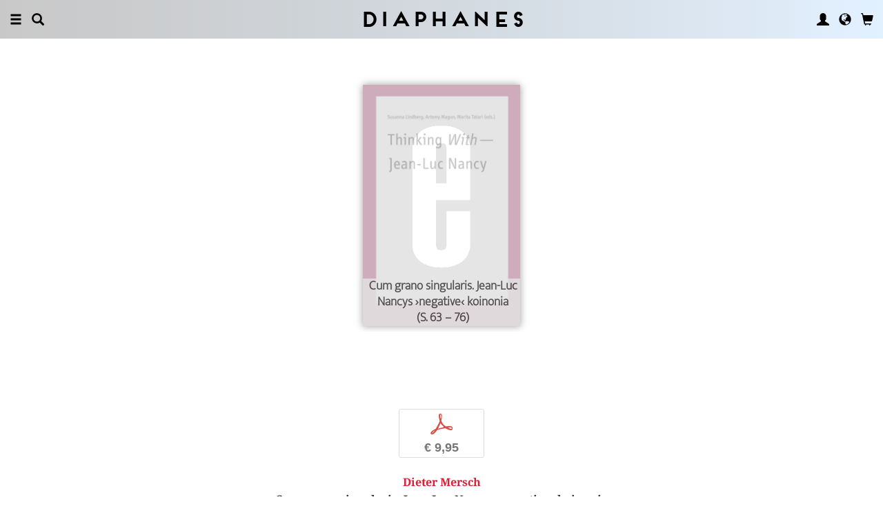

--- FILE ---
content_type: text/html; charset=UTF-8
request_url: https://www.diaphanes.net/titel/cum-grano-singularis-jean-luc-nancys-negative-koinonia-7675
body_size: 15022
content:
<!DOCTYPE html>
<html class="" lang="de">
<head>
	<meta charset="utf-8">
<meta name="robots" content="index, follow">
<meta name="revisit-after" content="1 days">
<meta http-equiv="X-UA-Compatible" content="IE=edge">
<meta name="viewport" content="width=device-width, initial-scale=1">
<meta http-equiv="language" content="de">
<meta property="og:url" content="http://www.diaphanes.net/titel/cum-grano-singularis-jean-luc-nancys-negative-koinonia-7675">
<meta property="og:title" content="Dieter Mersch: Cum grano singularis. Jean-Luc Nancys ›negative‹ koinonia. Aus: Thinking With—Jean-Luc Nancy.  ">
<meta property="og:description" content="&ldquo;The most significant and arguably the most painful thing to which the modern world bears witness [...] is the testimony to the dissolution, disintegration or shattering of community&rdquo;&mdash;thus begins Jean-Luc Nancy&rsquo;s arguably most important study La communaut&eacute; d&eacute;s&oelig;uvr&eacute;e (1986), which responds to the catastrophe of communism, to the emerging digital world, as well as to the crisis of social science and its lack of an adequate analysis of society. Nancy deals with these questions by decisively making thematic the &ldquo;cum&rdquo; or &ldquo;with&rdquo; and their possible composites, through which the possibility of community is constituted in the first place. Nancy&rsquo;s analysis can be read as founding the very core of a social philosophy as&nbsp; grounded in relations, which the essay relates to the ancient concept of koinōnia, but to which Nancy gives his own twist in that it can neither be manufactured, created nor enforced: Community is neither the product of labor, nor of conviction, nor of law, but rather of the always unfinished and unfinishable.">
<meta property="og:image" content="https://www.diaphanes.net/image.php?f=2e2e2f692f31323536312f3630302e6a7067">
	<link rel="apple-touch-icon-precomposed" href="https://www.diaphanes.net/apple-touch-icon.png" />
	<title>diaphanes</title>
		<link rel="shortcut icon" href="/favicon.ico" />

	<!-- CSS: Main Libraries -->
	<link rel="stylesheet" href="/css_NE/bootstrap.css?v=13" type="text/css" media="all" />	<link rel="stylesheet" href="/css_NE/bootstrap-xlgrid.css" type="text/css" media="all" />	<link rel="stylesheet" href="/css_NE/font-awesome.min.css" type="text/css" media="all" />
	<!-- CSS: Tools -->
	<link rel="stylesheet" href="/plugins_NE/maximage/jquery.maximage.min.css" type="text/css" media="all" />	<link rel="stylesheet" href="/plugins_NE/swiper/swiper.min.css" type="text/css" media="all" />	<link rel="stylesheet" href="/plugins_NE/fancybox/jquery.fancybox.css" type="text/css" media="all" />	<link rel="stylesheet" href="/plugins_NE/jssocials/jssocials.css" type="text/css" media="all" />	<link rel="stylesheet" href="/plugins_NE/jssocials/jssocials-theme-flat.css" type="text/css" media="all" />	<link rel="stylesheet" href="/plugins_NE/switchery/switchery.css" type="text/css" media="all" />	
	<!-- CSS: Custom -->
	<link rel="stylesheet" href="/css_NE/frontend.css?v=13" type="text/css" media="all" />	<link rel="stylesheet" href="/css_NE/custom.fancybox.css?v=13" type="text/css" media="all" />
	<script type="text/javascript" charset="utf-8">
	var URLBASE		= '/';
	var piwikSiteId = 1;
	</script>

	<!-- JS: jQuery (muss vorab im Header geladen werden) -->
	<script src="/js_NE/jquery-1.11.3.min.js" type="text/javascript"></script>
		<!-- ALTES JS: PIWIK -->
	
	
	
	
<script>
var initials = {'suche' : 'Autor/Titel','email' : 'E-Mail','passwort' : 'passwort','name' : 'Nachname','vorname' : 'Vorname','firma' : 'Firma/Institution','anrede' : '','titel' : 'Titel','zusatz' : 'Zusatz','strasse' : 'Straße Nr.','plz' : 'PLZ','ort' : 'Stadt','land' : '','telefon_1' : 'Telefon','nachricht' : 'Nachricht','rezensionen' : 'Titel/Autor','downloads' : 'Titel/Autor','medium' : 'Medium','termin' : 'Termin','code' : 'Code','cc_cardholder' : 'Karteninhaber','cc_cardtype' : 'Karten Typ','cc_cardpan' : 'Kreditkartennummer','cc_expire' : 'gültig bis','cc_cardcvc2' : 'Sicherheitsnummer','elv_bankaccountholder' : 'Kontoinhaber','elv_bankaccount' : 'Kontonummer','elv_bankcode' : 'Bankleitzahl','elv_iban' : 'IBAN','elv_bic' : 'BIC','elv_bankcountry' : 'Land der Bank','gpy_bankaccountholder' : 'Kontoinhaber','gpy_bankaccount' : 'Kontonummer','gpy_bankcode' : 'Bankleitzahl','gpy_iban' : 'IBAN','gpy_bic' : 'BIC','gpy_bankcountry' : 'Land der Bank','eps_bankgrouptype' : 'Bankgruppe','pnt_bankaccountholder' : 'Kontoinhaber','pnt_bankaccount' : 'Kontonummer','pnt_bankcode' : 'Bankleitzahl','pnt_iban' : 'IBAN','pnt_bic' : 'BIC','pnt_bankcountry' : 'Land der Bank'};

</script>

		<!-- SPRACHE SETZEN  ACTIVE:de -->
	
<!-- Matomo -->
<script>
  var _paq = window._paq = window._paq || [];
  /* tracker methods like "setCustomDimension" should be called before "trackPageView" */
  _paq.push(['trackPageView']);
  _paq.push(['enableLinkTracking']);
  (function() {
    var u="//statistics.diaphanes.net/";
    _paq.push(['setTrackerUrl', u+'matomo.php']);
    _paq.push(['setSiteId', '1']);
    var d=document, g=d.createElement('script'), s=d.getElementsByTagName('script')[0];
    g.async=true; g.src=u+'matomo.js'; s.parentNode.insertBefore(g,s);
  })();
</script>
<!-- End Matomo Code -->
<style>
BODY.df-theme-guest.df-gradient:not(.df-lightbox),
BODY.df-theme-guest .df-gradient {
 background: rgb(200,200,200);
background: -moz-linear-gradient(90deg, rgba(200,200,200,1) 0%, rgba(223,239,255,0.6712885837928921) 100%);
background: -webkit-linear-gradient(90deg, rgba(200,200,200,1) 0%, rgba(223,239,255,0.6712885837928921) 100%);
background: linear-gradient(90deg, rgba(200,200,200,1) 0%, rgba(223,239,255,0.6712885837928921) 100%);
filter: progid:DXImageTransform.Microsoft.gradient(startColorstr="#c8c8c8",endColorstr="#dfefff",GradientType=1); }
</style>
</head>

<body class="df-theme-guest df-gradient df-projekt-detail">

<div id="df-helper" class="df-overflow-x-fix">

	<div id="df-mainmenu" class="df-gradient hidden-print">
	<div id="df-mainmenu-search">
		<form id="suche" name="suche" action="/projekt/suche" method="post">
			<input type="hidden" name="suchetyp" value="AND">
			<input type="hidden" name="suchtiefe" value="">
			<div class="col-xs-1 col-sm-1">
				<a href="javascript:void(0);" class="js-mainmenu-search-close glyphicon glyphicon-remove"></a>
			</div>
			<div class="col-xs-10 col-sm-10">
				<input type="text" id="suche_suche" name="suche" value="" placeholder="Stichwort" autocomplete="off">
			</div>
			<div class="col-xs-1 col-sm-1 text-right">
				&nbsp;
			</div>
		</form>
	</div>
	<ul class="df-mainmenu row">
		<li class="col-xs-4 col-sm-3">
			<ul class="df-mainmenu-left row">
				<li class="df-hide"><a href="javascript:void(0);" class="js-panel-left-close glyphicon glyphicon-remove" title="Schliessen"></a></li>
				<li><a href="javascript:void(0);" data-panel="sitemap" class="js-panel-left glyphicon glyphicon-menu-hamburger" title="Menu"></a></li>
				<li><a href="javascript:void(0);" class="js-mainmenu-search-trigger glyphicon glyphicon-search" title="Suchen"></a></li>
			</ul>
		</li>
		<li class="col-xs-4 col-sm-6 text-center"><h1 class="df-branding"><a href="/">Diaphanes</a></h1></li>
		<li class="col-xs-4 col-sm-3 text-right">
			<ul class="df-mainmenu-right row">
				<li class="df-hide"><a href="javascript:void(0);" class="js-panel-right-close glyphicon glyphicon-remove" title="Schliessen"></a></li>
				<li><a href="javascript:void(0);" onClick="d_service_login();" class="glyphicon glyphicon-user" title="Nutzerkonto"></a></li>				<li><a href="javascript:void(0);" onClick="openIModal(URLBASE + 'service/neModalLanguage');" class="glyphicon glyphicon-globe" title="Sprache"></a></li>
				<li><a href="javascript:void(0);" class="js-mainmenu-cart glyphicon glyphicon-shopping-cart" title="Warenkorb"></a><span id="js-cart-items" class="df-badge"></span></li>
			</ul>
		</li>
	</ul>
</div>
<div id="df-panel-left">
	<div id="df-panel-sitemap" class="js-panel-sticker">
	<div class="df-panel">
		<h1 class="df-panel-section"><a href="/buecher/liste/lv|mosaic">Bücher</a></h1>
		<ul class="df-panel-articles row">
			<li><a href="/buecher/listeneu/lv|mosaic">Neuerscheinungen</a></li>
			<li><a href="/buecher/listeinvorbereitung/lv|mosaic">In Vorbereitung</a></li>
			<li><a href="/buecher/liste/lv|mosaic">Gesamtverzeichnis</a></li>
			<li><a href="/autor/liste">Autor:innen</a></li>
			<li><a href="/reihen">Reihen</a></li>
			<li><a href="/vorschau">Verlagsvorschauen</a></li>
			<li><a href="/projekt/oa">Open-Access-Publikationen</a></li>
		</ul>
		<h1 class="df-panel-section">
			<a href="/projekt/magazin">Magazin</a>		</h1>
		<ul class="df-panel-articles row">
			<li><a href="/abo">Abonnements</a></li>
																<li><a href="/seite/verkaufsstellen-4394">Verkaufsstellen</a></li>
										<li><a href="/seite/vertrieb-4570">Vertrieb</a></li>
													<li><a href="/seite/mediadaten-4473">Mediadaten</a></li>
					</ul>
					<h1 class="df-panel-section">Themen</h1>
			<ul class="df-panel-articles row">
				<li><a href="/kategorie/kunst-4">Kunst</a></li>
				<li><a href="/kategorie/literatur-2">Literatur</a></li>
				<li><a href="/kategorie/diskurs-12">Diskurs</a></li>
				<li><a href="/kategorie/wissen-3">Wissen</a></li>
			</ul>
				<h1 class="df-panel-section row">
			<a href="/seite/diaphanes-berlin-4396">diaphanes Berlin</a>		</h1>
		<!-- <ul class="df-panel-articles row"></ul>		 -->
		<ul class="df-panel-articles"></ul>
		<h1 class="df-panel-section">
			<a href="/seite/info-3677">Info</a>		</h1>

		<ul class="df-panel-articles row">	
							<li><a href="/seite/info-3677">Info</a></li>
							<li><a href="/service/presse">Presse</a></li>
							<li><a href="/seite/vertrieb-3678">Vertrieb</a></li>
						
				<li><a href="javascript:void(0);" onClick="openIModal(URLBASE + 'service/neModalContact');">Kontakt</a></li>
				<li><a href="javascript:void(0);" onClick="openIModal('/service/neModalNewsletter');">Newsletter</a></li>
							<li><a href="/seite/manuskripte-4397">Manuskripte</a></li>
										<li><a href="/seite/jobs-4400">Jobs</a></li>
										<li><a href="/seite/datenschutzerklaerung-5733">Datenschutzerklärung</a></li>
										<li><a href="/seite/impressum-3675">Impressum</a></li>
					</ul>
	</div>
</div>
<!-- 
LV: - array(13) {
  [""]=>
  string(0) ""
  [4473]=>
  string(10) "Mediadaten"
  [3675]=>
  string(9) "Impressum"
  [3677]=>
  string(4) "Info"
  [3678]=>
  string(8) "Vertrieb"
  [4012]=>
  string(33) "Allgemeine Geschäftsbedingungen "
  [4394]=>
  string(15) "Verkaufsstellen"
  [4552]=>
  string(71) "Allgemeine Geschäftsbedingungen und Datenschutzrichtlinien Abonnements"
  [4396]=>
  string(16) "DIAPHANES Berlin"
  [4397]=>
  string(11) "Manuskripte"
  [4400]=>
  string(4) "Jobs"
  [4570]=>
  string(8) "Vertrieb"
  [5733]=>
  string(21) "Datenschutzerklärung"
}
-->	<div id="df-panel-search" class="js-panel-sticker">
	<div class="df-panel">
		<form>
			<div class="input-group">
				<input type="text" name="df-search" class="form-control" placeholder="Stichwort">
				<span class="input-group-btn">
					<button class="btn btn-primary" type="button">Suche</button>
				</span>
			</div>
		</form>
		<br>
		<h1 class="df-panel-section">Sprache</h1>
		<ul class="df-panel-articles row">
			<li><a href="#">Deutsch (7)</a></li>
			<li><a href="#" class="df-panel-disabled">Englisch (0)</a></li>
			<li><a href="#" class="df-panel-disabled">Französisch (0)</a></li>
			<li><a href="#">mehr</a></li>
		</ul>
		<h1 class="df-panel-section">Typ</h1>
		<ul class="df-panel-articles row">
			<li><a href="#">Buch (6)</a></li>
			<li><a href="#">Wissenschaftlicher Artikel (2)</a></li>
			<li><a href="#" class="df-panel-disabled">Interview (0)</a></li>
			<li><a href="#" class="df-panel-disabled">Video (0)</a></li>
			<li><a href="#" class="df-panel-disabled">Audio (0)</a></li>
			<li><a href="#" class="df-panel-disabled">Veranstaltung (0)</a></li>
			<li><a href="#" class="df-panel-disabled">Autoreninfo (0)</a></li>
		</ul>
		<h1 class="df-panel-section">Zugang</h1>
		<ul class="df-panel-articles row">
			<li><a href="#">Mitglieder d+ (8)</a></li>
			<li><a href="#" class="df-panel-disabled">Ressource+ (0)</a></li>
		</ul>
		<h1 class="df-panel-section">Format</h1>
		<ul class="df-panel-articles row">
			<li><a href="#">Broschur (4)</a></li>
			<li><a href="#" class="df-panel-disabled">Gebunden (2)</a></li>
			<li><a href="#" class="df-panel-disabled">PDF (2)</a></li>
			<li><a href="#">ePub (6)</a></li>
			<li><a href="#">mehr</a></li>
		</ul>
		<h1 class="df-panel-section">Kategorien</h1>
		<ul class="df-panel-articles row">
			<li><a href="#">Literatur (5)</a></li>
			<li><a href="#">Diskurs (2)</a></li>
			<li><a href="#">Kunst (1)</a></li>
			<li><a href="#" class="df-panel-disabled">Wissenschaft (0)</a></li>
			<li><a href="#">mehr</a></li>
		</ul>
		<h1 class="df-panel-section">Zeitlich</h1>
		<ul class="df-panel-articles row">
			<li><a href="#">21. Jahrhundert (6)</a></li>
			<li><a href="#">20. Jahrhundert (2)</a></li>
			<li><a href="#" class="df-panel-disabled">19. Jahrhundert (0)</a></li>
			<li><a href="#" class="df-panel-disabled">18. Jahrhundert (0)</a></li>
			<li><a href="#">mehr</a></li>
		</ul>
		<h1 class="df-panel-section">Geographisch</h1>
		<ul class="df-panel-articles row">
			<li><a href="#" class="df-panel-disabled">Asien (0)</a></li>
			<li><a href="#">Amerika (1)</a></li>
			<li><a href="#">Europa (2)</a></li>
			<li><a href="#">mehr</a></li>
		</ul>
	</div>
</div>
</div>

<div id="df-panel-right">
	<div id="df-panel-user" class="js-panel-sticker">	<div class="df-panel">		<h1 class="df-panel-section">Nutzerkonto</h1>		<ul class="df-panel-articles row">			<li class="row"><a href="/service/registrieren">Meine Daten</a></li>			<li class="row"><a href="javascript:void(0);" onClick="d_service_logout();">Abmelden</a></li>		</ul>	</div></div></div>
	<!--  ARTIKEL -->
<!--
-->

<div id="df-page">
	
	<div id="df-content">
	    
		<div class="df-content-container df-content-banner row">
			
							<div class="df-banner-box df-banner-box-book df-content-reader row">
					<div class="df-content">
						<div class="df-box row">
							<div class="df-box-content">
								<div class="df-box-image">
									<div class="df-image-box df-image-box-article"><img  alt="Dieter Mersch: Cum grano singularis. Jean-Luc Nancys ›negative‹ koinonia" title="Dieter Mersch: Cum grano singularis. Jean-Luc Nancys ›negative‹ koinonia" src="/image.php?f=2e2e2f692f31323536312f683735302e6a7067" srcset="/image.php?f=2e2e2f692f31323536312f683735302e6a7067 1x, /image.php?f=2e2e2f692f31323536312f68313530302e6a7067 2x, /image.php?f=2e2e2f692f31323536312f68323235302e6a7067 3x"><div class="df-cover-title"><span>Cum grano singularis. Jean-Luc Nancys ›negative‹ koinonia<br>(S. 63 &ndash; 76)</span></div><div class="df-cover-article"> </div></div>								</div>
							</div><!-- .df-box-content -->
						</div><!-- .df-box -->
					</div><!-- .df-content -->
				</div><!-- .df-banner-box -->
						
			<div class="df-content-box df-content-reader row">
				<div class="df-content row">
					<div class="df-box row">
						<div class="df-box-content">
							
							<div class="df-content-formats">
								
											<a href="javascript:void(0);" class="df-content-format" onClick="d_service_buy(7036);" title="In den Warenkorb (PDF)"><i class="df-format df-format-pdf">p</i><span class="df-format-label">&euro;&nbsp;9,95</span></a>
																									</div>
							
														
								<div class="df-box-masterdata df-padding-top-s df-padding-bottom-l">
		<p><p><b><a href="/person/dieter-mersch-435"    class="df-person" title="" alt="" >Dieter Mersch</a></b></p><p class="df-padding-bottom-xxxs"><b>Cum grano singularis. Jean-Luc Nancys ›negative‹ koinonia</b></p><div><p class="df-small">PDF, 14 Seiten</p></div></p>	</div>
							
							<div class="df-content-tools df-padding-bottom-l hidden-print">
								<a href="javascript:void(0);" onClick="updateWishlist(this, '/service/modal/wishlist/formatId|0/produktId|7675');" class="df-tool df-tool-wishlist fa fa-star-o df-colorize-rgt" title="Merken"></a>
								<a href="javascript:void(0);" onClick="openIModal('/service/modal/share/url|https-DD--DS--DS-www.diaphanes.net-DS-titel-DS-cum-grano-singularis-jean-luc-nancys-negative-koinonia-7675/text|Cum+grano+singularis.+Jean-Luc+Nancys+%E2%80%BAnegative%E2%80%B9+koinonia');" class="df-tool df-tool-share fa fa-share-alt df-colorize-rgt" title="Teilen"></a>
								<!--<a href="javascript:void(0);" onClick="openIModal('/service/modal/download/produkt/7675');" class="df-tool df-tool-share fa fa-map-o" title="Drucken"></a>-->
							</div>

							<div class="df-box-article"><p>&ldquo;The most significant and arguably the most painful thing to which the modern world bears witness [...] is the testimony to the dissolution, disintegration or shattering of community&rdquo;&mdash;thus begins Jean-Luc Nancy&rsquo;s arguably most important study <em>La communaut&eacute; d&eacute;s&oelig;uvr&eacute;e </em>(1986), which responds to the catastrophe of communism, to the emerging digital world, as well as to the crisis of social science and its lack of an adequate analysis of society. Nancy deals with these questions by decisively making thematic the &ldquo;cum&rdquo; or &ldquo;with&rdquo; and their possible composites, through which the possibility of community is constituted in the first place. Nancy&rsquo;s analysis can be read as founding the very core of a social philosophy as&nbsp; grounded in relations, which the essay relates to the ancient concept of <em>koinōnia</em>, but to which Nancy gives his own twist in that it can neither be manufactured, created nor enforced: Community is neither the product of labor, nor of conviction, nor of law, but rather of the always unfinished and unfinishable.</p></div>							
							<!-- bool(false)
bool(false)
bool(false)
bool(false)
object(Data_Card)#192 (19) {
  ["_cardinfo"]=>
  array(23) {
    ["handle_region"]=>
    string(2) "de"
    ["handle_liefer"]=>
    string(2) "de"
    ["currency"]=>
    string(6) "&euro;"
    ["shopadditions"]=>
    array(1) {
      [7850]=>
      array(6) {
        ["buch_id"]=>
        string(4) "8641"
        ["titel"]=>
        string(23) "Vorschau Frühjahr 2026"
        ["format"]=>
        string(10) "Broschüre"
        ["format_id"]=>
        string(4) "7850"
        ["gewicht"]=>
        string(3) "114"
        ["Uploads"]=>
        array(2) {
          ["exportpdf"]=>
          string(39) "../uploads/exportpdf/8641_book_9916.pdf"
          ["inhalt"]=>
          string(36) "../uploads/inhalt/8641_book_2469.pdf"
        }
      }
    }
    ["cardadditions"]=>
    array(1) {
      [7850]=>
      int(0)
    }
    ["rabatte"]=>
    array(0) {
    }
    ["tokenBestellung"]=>
    int(0)
    ["s_preis_buecher"]=>
    float(0)
    ["s_preis"]=>
    float(0)
    ["s_gewicht"]=>
    int(114)
    ["s_mwst_voll"]=>
    float(0)
    ["s_mwst_reduziert"]=>
    float(0)
    ["s_mwst"]=>
    float(0)
    ["s_rabatt"]=>
    float(0)
    ["f_counter"]=>
    int(0)
    ["f_print"]=>
    int(0)
    ["f_digital"]=>
    int(0)
    ["f_abo"]=>
    int(0)
    ["f_abomagazin"]=>
    int(0)
    ["f_multimedia"]=>
    int(0)
    ["f_onlydigital"]=>
    bool(false)
    ["f_onlyabo"]=>
    bool(false)
    ["akt_versand"]=>
    NULL
  }
  ["_card"]=>
  array(0) {
  }
  ["_formate"]=>
  array(0) {
  }
  ["_user"]=>
  object(Data_User)#193 (5) {
    ["_filterNotKat":"Data_User":private]=>
    array(0) {
    }
    ["_filterNotLang":"Data_User":private]=>
    array(0) {
    }
    ["_abonnemente":"Data_User":private]=>
    array(0) {
    }
    ["_ipAccess":"Data_User":private]=>
    bool(false)
    ["_dataObj":protected]=>
    NULL
  }
  ["_adressen"]=>
  NULL
  ["_lieferadresse"]=>
  NULL
  ["_rechnungsadresse"]=>
  NULL
  ["_region"]=>
  string(2) "de"
  ["_merkliste"]=>
  array(0) {
  }
  ["_merklisteFull"]=>
  array(0) {
  }
  ["_merkFormat"]=>
  array(0) {
  }
  ["_merkProjekt"]=>
  array(0) {
  }
  ["_digitals"]=>
  array(0) {
  }
  ["_digitalsFull"]=>
  array(0) {
  }
  ["_digitalFormat"]=>
  array(0) {
  }
  ["_digitalProjekt"]=>
  array(0) {
  }
  ["_lang"]=>
  string(2) "de"
  ["_langcontent"]=>
  array(3) {
    [0]=>
    string(2) "de"
    [1]=>
    string(2) "en"
    [2]=>
    string(2) "fr"
  }
  ["_dataObj":protected]=>
  NULL
}
array(12) {
  ["Config"]=>
  array(3) {
    ["userAgent"]=>
    string(32) "89c9d22440a44a8e4eb73ced5ddc756a"
    ["time"]=>
    int(1773673553)
    ["timeout"]=>
    int(10)
  }
  ["lang"]=>
  string(2) "de"
  ["langcontent"]=>
  array(3) {
    [0]=>
    string(2) "de"
    [1]=>
    string(2) "en"
    [2]=>
    string(2) "fr"
  }
  ["lastcheck"]=>
  int(1769353553)
  ["user"]=>
  array(0) {
  }
  ["siteinfo"]=>
  array(2) {
    ["filter"]=>
    array(9) {
      [74]=>
      array(2) {
        ["name"]=>
        string(10) "Kinderbuch"
        ["isset"]=>
        int(1)
      }
      [2]=>
      array(2) {
        ["name"]=>
        string(9) "Literatur"
        ["isset"]=>
        int(1)
      }
      [12]=>
      array(2) {
        ["name"]=>
        string(7) "Diskurs"
        ["isset"]=>
        int(1)
      }
      [1]=>
      array(2) {
        ["name"]=>
        string(11) "Philosophie"
        ["isset"]=>
        int(1)
      }
      [4]=>
      array(2) {
        ["name"]=>
        string(5) "Kunst"
        ["isset"]=>
        int(1)
      }
      [3]=>
      array(2) {
        ["name"]=>
        string(12) "Wissenschaft"
        ["isset"]=>
        int(1)
      }
      [11]=>
      array(2) {
        ["name"]=>
        string(6) "Medien"
        ["isset"]=>
        int(1)
      }
      [65]=>
      array(2) {
        ["name"]=>
        string(12) "Pop / Divers"
        ["isset"]=>
        int(1)
      }
      [64]=>
      array(2) {
        ["name"]=>
        string(12) "Platon & Co."
        ["isset"]=>
        int(1)
      }
    }
    ["langfilter"]=>
    string(1) "0"
  }
  ["currentIP"]=>
  string(11) "3.17.76.203"
  ["checkip"]=>
  int(0)
  ["checkipaccess"]=>
  array(0) {
  }
  ["device"]=>
  string(8) "standard"
  ["card"]=>
  array(0) {
  }
  ["cardinfo"]=>
  array(23) {
    ["handle_region"]=>
    string(2) "de"
    ["handle_liefer"]=>
    string(2) "de"
    ["currency"]=>
    string(6) "&euro;"
    ["shopadditions"]=>
    array(1) {
      [7850]=>
      array(6) {
        ["buch_id"]=>
        string(4) "8641"
        ["titel"]=>
        string(23) "Vorschau Frühjahr 2026"
        ["format"]=>
        string(10) "Broschüre"
        ["format_id"]=>
        string(4) "7850"
        ["gewicht"]=>
        string(3) "114"
        ["Uploads"]=>
        array(2) {
          ["exportpdf"]=>
          string(39) "../uploads/exportpdf/8641_book_9916.pdf"
          ["inhalt"]=>
          string(36) "../uploads/inhalt/8641_book_2469.pdf"
        }
      }
    }
    ["cardadditions"]=>
    array(1) {
      [7850]=>
      int(0)
    }
    ["rabatte"]=>
    array(0) {
    }
    ["tokenBestellung"]=>
    int(0)
    ["s_preis_buecher"]=>
    float(0)
    ["s_preis"]=>
    float(0)
    ["s_gewicht"]=>
    int(114)
    ["s_mwst_voll"]=>
    float(0)
    ["s_mwst_reduziert"]=>
    float(0)
    ["s_mwst"]=>
    float(0)
    ["s_rabatt"]=>
    float(0)
    ["f_counter"]=>
    int(0)
    ["f_print"]=>
    int(0)
    ["f_digital"]=>
    int(0)
    ["f_abo"]=>
    int(0)
    ["f_abomagazin"]=>
    int(0)
    ["f_multimedia"]=>
    int(0)
    ["f_onlydigital"]=>
    bool(false)
    ["f_onlyabo"]=>
    bool(false)
    ["akt_versand"]=>
    NULL
  }
}
-->
						</div><!-- .df-box-content -->
					</div><!-- .df-box -->
				</div><!-- .df-content -->
			</div><!-- .df-content-box -->
		</div>
				
		<div class="df-content-container row">			
						
				<div  class="df-content-box df-content-reader row ">
		<div class="df-content row">
			<div class="df-box col-xs-12 col-sm-12 row">
				<div class="df-box-content">
					<ul  class="df-box-tags row text-center">
<li ><span>Dekonstruktion</span></li><li ><span>Ethik</span></li><li ><span>Poststrukturalismus</span></li><li ><span>Demokratie</span></li><li ><span>Gemeinschaft</span></li></ul>				</div>
			</div>
		</div><!-- .df-content -->
	</div><!-- .df-content-box -->
			
		</div><!-- .df-content-container -->
		
				
				
				
		<div class="df-content-container row hidden-print">
	<div class="df-content-box df-content-reader row" style="background: rgba(255, 255, 255, 0.8);">
		<div class="df-content row">
			<div class="df-box row">
				<div class="df-box-content">
					
					<div class="df-box-language row">
						<div class="df-gradient col-xs-10 col-sm-10 col-md-6 col-lg-6 col-xl-6 col-xxl-6 col-xxxl-6 col-xs-offset-1 col-sm-offset-1 col-md-offset-3 col-lg-offset-3 col-xl-offset-3 col-xxl-offset-3 col-xxxl-offset-3">
											<p class="text-center">
					Meine Sprache<br>
					<span class="df-gallery-frontage">Deutsch</span>
				</p>
				<p class="df-padding-top-l text-center">
					Aktuell ausgewählte Inhalte<br>
					<span class="df-gallery-frontage">Deutsch, Englisch, Französisch</span>
				</p>							<div class="df-gallery-buttons df-padding-top-l text-center">
								<a href="javascript:void(0);" onClick="openIModal(URLBASE + 'service/neModalLanguage');" class="btn btn-primary">Ändern</a>
							</div>
						</div>
					</div>
					
				</div><!-- .df-box-content -->
			</div><!-- .df-box -->
		</div><!-- .df-content -->
	</div><!-- .df-content-box -->
</div><!-- .df-content-container -->
		    
				<div class="df-content-container row">
			
			<div class="df-content-box df-content-reader row">
				<div class="df-content row">
					<div class="df-box col-xs-12 col-sm-12 row">
						<div class="df-box-content">
														<div class="df-box-image" style="text-align: center;">
								<a href="/person/dieter-mersch-435"    title="" alt="" ><img  class="df-image-author" alt="Dieter Mersch" title="Dieter Mersch" src="/image.php?f=2e2e2f692f313136372f3630302e6a7067"></a>							</div>
														
							<h1 class="df-box-header"><a href="/person/dieter-mersch-435"    title="" alt="" >Dieter Mersch</a></h1><div class="df-box-article df-padding-top-m"><p>war bis zu seiner Emeritierung Professor für Ästhetik an der Zürcher Hochschule der Künste  und ist Präsident der Deutschen Gesellschaft für Ästhetik. Studium der Mathematik und Philosophie in Köln, Bochum und Darmstadt. Mitherausgeber des <i>Internationalen Jahrbuchs für Medienphilosophie</i>. Arbeitsschwerpunkte: Philosophische Ästhetik, Kunsttheorie, Medienphilosophie, Bildtheorie, Musikphilosophie und kontinentale Philosophie des 20. und 21. Jahrhunderts.</p></div>							
							<div class="df-content-tools df-padding-top-l hidden-print">
								<a href="javascript:void(0);" onclick="openIModal('/service/modal/share/url|https-DD--DS--DS-www.diaphanes.net-DS-person-DS-dieter-mersch-435/text|Dieter+Mersch');" class="df-tool df-tool-share fa fa-share-alt df-colorize-rgt" title="Teilen"></a>
								<!--<a title="Drucken" class="df-tool df-tool-share fa fa-map-o" onclick="return false;" href="javascript:void(0);"></a>-->
							</div>
						</div><!-- .df-box-content -->
					</div><!-- .df-box -->
				</div><!-- .df-content -->
			</div><!-- .df-content-box -->
			
				<div class="df-content-box row">
		<div class="df-content row text-center">
				<div class="df-box row df-float-center col-xs-6 col-sm-6 col-md-4 col-lg-2 col-xl-2 col-xxl-2 col-xxxl-2">
		<div class="df-box-content">
			<div class="df-box-image">
				<a href="/titel/ordo-ab-chao-order-from-noise-2123" target="_top"   title="" alt="" ><img  alt="Dieter Mersch: Ordo ab chao – Order from Noise" title="Dieter Mersch: Ordo ab chao – Order from Noise" src="/image.php?f=2e2e2f692f3732322f3330302e6a7067" srcset="/image.php?f=2e2e2f692f3732322f3330302e6a7067 1x, /image.php?f=2e2e2f692f3732322f3630302e6a7067 2x, /image.php?f=2e2e2f692f3732322f3930302e6a7067 3x"></a>									<div class="df-box-format hidden-print">
										<!-- bool(false)
string(4) "book"
bool(false)
NULL
 -->							<a href="javascript:void(0);" class="df-content-format" onClick="d_service_buy(2139);" title="In den Warenkorb (Broschur)"><i class="df-format df-format-book">b</i><span class="df-format-label">&euro;&nbsp;12,00</span></a>
											
										</div>
								<div class="df-box-tools">
					<a href="javascript:void(0);" onClick="updateWishlist(this, '/service/modal/wishlist/formatId|0/produktId|2123');" class="df-tool df-tool-wishlist fa fa-star-o" title="Merken"></a>
					<a href="javascript:void(0);" onClick="openIModal('/service/modal/share/url|https-DD--DS--DS-www.diaphanes.net-DS-titel-DS-ordo-ab-chao-order-from-noise-2123/text|Ordo+ab+chao+%E2%80%93%C2%A0Order+from+Noise');" class="df-tool df-tool-share fa fa-share-alt " title="Teilen"></a>
				</div>
			</div>
		</div>
	</div>
	<div class="df-box row df-float-center col-xs-6 col-sm-6 col-md-4 col-lg-2 col-xl-2 col-xxl-2 col-xxxl-2">
		<div class="df-box-content">
			<div class="df-box-image">
				<a href="/titel/sichtbarkeiten-1-erscheinen-2181" target="_top"   title="" alt="" ><img  alt="Mira Fliescher (Hg.), Fabian Goppelsröder (Hg.), ...: Sichtbarkeiten 1: Erscheinen" title="Mira Fliescher (Hg.), Fabian Goppelsröder (Hg.), ...: Sichtbarkeiten 1: Erscheinen" src="/image.php?f=2e2e2f692f313638332f3330302e6a7067" srcset="/image.php?f=2e2e2f692f313638332f3330302e6a7067 1x, /image.php?f=2e2e2f692f313638332f3630302e6a7067 2x, /image.php?f=2e2e2f692f313638332f3930302e6a7067 3x"></a>									<div class="df-box-format hidden-print">
										<!-- bool(false)
string(4) "book"
bool(false)
NULL
 -->							<a href="javascript:void(0);" class="df-content-format" onClick="d_service_buy(2245);" title="In den Warenkorb (Broschur)"><i class="df-format df-format-book">b</i><span class="df-format-label">&euro;&nbsp;30,00</span></a>
											
					<!-- bool(false)
string(3) "pdf"
bool(false)
NULL
 -->							<a href="javascript:void(0);" class="df-content-format" onClick="d_service_buy(2645);" title="In den Warenkorb (PDF)"><i class="df-format df-format-pdf">p</i><span class="df-format-label">&euro;&nbsp;30,00</span></a>
											
										</div>
								<div class="df-box-tools">
					<a href="javascript:void(0);" onClick="updateWishlist(this, '/service/modal/wishlist/formatId|0/produktId|2181');" class="df-tool df-tool-wishlist fa fa-star-o" title="Merken"></a>
					<a href="javascript:void(0);" onClick="openIModal('/service/modal/share/url|https-DD--DS--DS-www.diaphanes.net-DS-titel-DS-sichtbarkeiten-1-erscheinen-2181/text|Sichtbarkeiten+1-DD-+Erscheinen');" class="df-tool df-tool-share fa fa-share-alt " title="Teilen"></a>
				</div>
			</div>
		</div>
	</div>
<div class="clearfix visible-xs visible-sm"> </div>	<div class="df-box row df-float-center col-xs-6 col-sm-6 col-md-4 col-lg-2 col-xl-2 col-xxl-2 col-xxxl-2">
		<div class="df-box-content">
			<div class="df-box-image">
				<a href="/titel/aesthetisches-denken-2485" target="_top"   title="" alt="" ><img  alt="Florian Dombois (Hg.), Mira Fliescher (Hg.), ...: Ästhetisches Denken" title="Florian Dombois (Hg.), Mira Fliescher (Hg.), ...: Ästhetisches Denken" src="/image.php?f=2e2e2f692f3531332f3330302e6a7067" srcset="/image.php?f=2e2e2f692f3531332f3330302e6a7067 1x, /image.php?f=2e2e2f692f3531332f3630302e6a7067 2x, /image.php?f=2e2e2f692f3531332f3930302e6a7067 3x"></a>									<div class="df-box-format hidden-print">
										<!-- bool(false)
string(4) "book"
bool(false)
NULL
 -->							<a href="javascript:void(0);" class="df-content-format" onClick="d_service_buy(2700);" title="In den Warenkorb (Broschur)"><i class="df-format df-format-book">b</i><span class="df-format-label">&euro;&nbsp;35,00</span></a>
											
					<!-- bool(false)
string(3) "pdf"
bool(false)
NULL
 -->							<a href="javascript:void(0);" class="df-content-format" onClick="d_service_buy(2715);" title="In den Warenkorb (PDF)"><i class="df-format df-format-pdf">p</i><span class="df-format-label">&euro;&nbsp;35,00</span></a>
											
										</div>
								<div class="df-box-tools">
					<a href="javascript:void(0);" onClick="updateWishlist(this, '/service/modal/wishlist/formatId|0/produktId|2485');" class="df-tool df-tool-wishlist fa fa-star-o" title="Merken"></a>
					<a href="javascript:void(0);" onClick="openIModal('/service/modal/share/url|https-DD--DS--DS-www.diaphanes.net-DS-titel-DS-aesthetisches-denken-2485/text|%C3%84sthetisches+Denken');" class="df-tool df-tool-share fa fa-share-alt " title="Teilen"></a>
				</div>
			</div>
		</div>
	</div>
<div class="clearfix visible-md"> </div>	<div class="df-box row df-float-center col-xs-6 col-sm-6 col-md-4 col-lg-2 col-xl-2 col-xxl-2 col-xxxl-2">
		<div class="df-box-content">
			<div class="df-box-image">
				<a href="/titel/programm-e-2643" target="_top"   title="" alt="" ><img  alt="Dieter Mersch (Hg.), Joachim Paech (Hg.): Programm(e)" title="Dieter Mersch (Hg.), Joachim Paech (Hg.): Programm(e)" src="/image.php?f=2e2e2f692f3539392f3330302e6a7067" srcset="/image.php?f=2e2e2f692f3539392f3330302e6a7067 1x, /image.php?f=2e2e2f692f3539392f3630302e6a7067 2x, /image.php?f=2e2e2f692f3539392f3930302e6a7067 3x"></a>									<div class="df-box-format hidden-print">
										<!-- bool(false)
string(4) "book"
bool(false)
NULL
 -->							<a href="javascript:void(0);" class="df-content-format" onClick="d_service_buy(2850);" title="In den Warenkorb (Broschur)"><i class="df-format df-format-book">b</i><span class="df-format-label">&euro;&nbsp;49,95</span></a>
											
					<!-- bool(false)
string(3) "pdf"
bool(false)
NULL
 -->							<a href="javascript:void(0);" class="df-content-format" onClick="d_service_buy(2890);" title="In den Warenkorb (PDF)"><i class="df-format df-format-pdf">p</i><span class="df-format-label">&euro;&nbsp;49,95</span></a>
											
										</div>
								<div class="df-box-tools">
					<a href="javascript:void(0);" onClick="updateWishlist(this, '/service/modal/wishlist/formatId|0/produktId|2643');" class="df-tool df-tool-wishlist fa fa-star-o" title="Merken"></a>
					<a href="javascript:void(0);" onClick="openIModal('/service/modal/share/url|https-DD--DS--DS-www.diaphanes.net-DS-titel-DS-programm-e-2643/text|Programm%28e%29');" class="df-tool df-tool-share fa fa-share-alt " title="Teilen"></a>
				</div>
			</div>
		</div>
	</div>
<div class="clearfix visible-xs visible-sm"> </div>	<div class="df-box row df-float-center col-xs-6 col-sm-6 col-md-4 col-lg-2 col-xl-2 col-xxl-2 col-xxxl-2">
		<div class="df-box-content">
			<div class="df-box-image">
				<a href="/titel/sichtbarkeiten-4-praktiken-visuellen-denkens-2674" target="_top"   title="" alt="" ><img  alt="Mira Fliescher (Hg.), Fabian Goppelsröder (Hg.), ...: Sichtbarkeiten 4: Praktiken visuellen Denkens" title="Mira Fliescher (Hg.), Fabian Goppelsröder (Hg.), ...: Sichtbarkeiten 4: Praktiken visuellen Denkens" src="/image.php?f=2e2e2f692f31313638322f3330302e6a7067" srcset="/image.php?f=2e2e2f692f31313638322f3330302e6a7067 1x, /image.php?f=2e2e2f692f31313638322f3630302e6a7067 2x, /image.php?f=2e2e2f692f31313638322f3930302e6a7067 3x"></a>									<div class="df-box-format hidden-print">
										<!-- bool(false)
string(4) "book"
bool(false)
NULL
 -->							<a href="javascript:void(0);" class="df-content-format" onClick="d_service_buy(2846);" title="In den Warenkorb (Broschur)"><i class="df-format df-format-book">b</i><span class="df-format-label">&euro;&nbsp;40,00</span></a>
											
					<!-- bool(false)
string(3) "pdf"
bool(false)
NULL
 -->							<a href="javascript:void(0);" class="df-content-format" onClick="d_service_buy(2889);" title="In den Warenkorb (PDF)"><i class="df-format df-format-pdf">p</i><span class="df-format-label">&euro;&nbsp;40,00</span></a>
											
										</div>
								<div class="df-box-tools">
					<a href="javascript:void(0);" onClick="updateWishlist(this, '/service/modal/wishlist/formatId|0/produktId|2674');" class="df-tool df-tool-wishlist fa fa-star-o" title="Merken"></a>
					<a href="javascript:void(0);" onClick="openIModal('/service/modal/share/url|https-DD--DS--DS-www.diaphanes.net-DS-titel-DS-sichtbarkeiten-4-praktiken-visuellen-denkens-2674/text|Sichtbarkeiten+4-DD-+Praktiken+visuellen+Denkens');" class="df-tool df-tool-share fa fa-share-alt " title="Teilen"></a>
				</div>
			</div>
		</div>
	</div>
	<div class="df-box row df-float-center col-xs-6 col-sm-6 col-md-4 col-lg-2 col-xl-2 col-xxl-2 col-xxxl-2">
		<div class="df-box-content">
			<div class="df-box-image">
				<a href="/titel/epistemologien-des-aesthetischen-2714" target="_top"   title="" alt="" ><img  alt="Dieter Mersch: Epistemologien des Ästhetischen" title="Dieter Mersch: Epistemologien des Ästhetischen" src="/image.php?f=2e2e2f692f3336342f3330302e6a7067" srcset="/image.php?f=2e2e2f692f3336342f3330302e6a7067 1x, /image.php?f=2e2e2f692f3336342f3630302e6a7067 2x, /image.php?f=2e2e2f692f3336342f3930302e6a7067 3x"></a>									<div class="df-box-format hidden-print">
										<!-- bool(false)
string(4) "book"
bool(false)
NULL
 -->							<a href="javascript:void(0);" class="df-content-format" onClick="d_service_buy(2848);" title="In den Warenkorb (Broschur)"><i class="df-format df-format-book">b</i><span class="df-format-label">&euro;&nbsp;20,00</span></a>
											
					<!-- bool(false)
string(3) "pdf"
bool(false)
NULL
 -->							<a href="javascript:void(0);" class="df-content-format" onClick="d_service_buy(4075);" title="In den Warenkorb (PDF)"><i class="df-format df-format-pdf">p</i><span class="df-format-label">&euro;&nbsp;20,00</span></a>
											
										</div>
								<div class="df-box-tools">
					<a href="javascript:void(0);" onClick="updateWishlist(this, '/service/modal/wishlist/formatId|0/produktId|2714');" class="df-tool df-tool-wishlist fa fa-star-o" title="Merken"></a>
					<a href="javascript:void(0);" onClick="openIModal('/service/modal/share/url|https-DD--DS--DS-www.diaphanes.net-DS-titel-DS-epistemologien-des-aesthetischen-2714/text|Epistemologien+des+%C3%84sthetischen');" class="df-tool df-tool-share fa fa-share-alt " title="Teilen"></a>
				</div>
			</div>
		</div>
	</div>
<div class="clearfix visible-xs visible-sm visible-md visible-lg visible-xl visible-xxl visible-xxxl"> </div>	<div class="df-box row df-float-center col-xs-6 col-sm-6 col-md-4 col-lg-2 col-xl-2 col-xxl-2 col-xxxl-2">
		<div class="df-box-content">
			<div class="df-box-image">
				<a href="/titel/epistemologies-of-aesthetics-2793" target="_top"   title="" alt="" ><img  alt="Dieter Mersch: Epistemologies of Aesthetics" title="Dieter Mersch: Epistemologies of Aesthetics" src="/image.php?f=2e2e2f692f3336352f3330302e6a7067" srcset="/image.php?f=2e2e2f692f3336352f3330302e6a7067 1x, /image.php?f=2e2e2f692f3336352f3630302e6a7067 2x, /image.php?f=2e2e2f692f3336352f3930302e6a7067 3x"></a>									<div class="df-box-format hidden-print">
										<!-- bool(false)
string(4) "book"
bool(false)
NULL
 -->					
					<!-- bool(false)
string(3) "pdf"
bool(false)
NULL
 -->							<a href="javascript:void(0);" class="df-content-format" onClick="d_service_buy(3605);" title="In den Warenkorb (PDF)"><i class="df-format df-format-pdf">p</i><span class="df-format-label">&euro;&nbsp;20,00</span></a>
											
										</div>
								<div class="df-box-tools">
					<a href="javascript:void(0);" onClick="updateWishlist(this, '/service/modal/wishlist/formatId|0/produktId|2793');" class="df-tool df-tool-wishlist fa fa-star-o" title="Merken"></a>
					<a href="javascript:void(0);" onClick="openIModal('/service/modal/share/url|https-DD--DS--DS-www.diaphanes.net-DS-titel-DS-epistemologies-of-aesthetics-2793/text|Epistemologies+of+Aesthetics');" class="df-tool df-tool-share fa fa-share-alt " title="Teilen"></a>
				</div>
			</div>
		</div>
	</div>
	<div class="df-box row df-float-center col-xs-6 col-sm-6 col-md-4 col-lg-2 col-xl-2 col-xxl-2 col-xxxl-2">
		<div class="df-box-content">
			<div class="df-box-image">
				<a href="/titel/seien-wir-realistisch-3170" target="_top"   title="" alt="" ><img  alt="Magdalena Marszałek (Hg.), Dieter Mersch (Hg.): Seien wir realistisch" title="Magdalena Marszałek (Hg.), Dieter Mersch (Hg.): Seien wir realistisch" src="/image.php?f=2e2e2f692f3138352f3330302e6a7067" srcset="/image.php?f=2e2e2f692f3138352f3330302e6a7067 1x, /image.php?f=2e2e2f692f3138352f3630302e6a7067 2x, /image.php?f=2e2e2f692f3138352f3930302e6a7067 3x"></a>									<div class="df-box-format hidden-print">
										<!-- bool(false)
string(4) "book"
bool(false)
NULL
 -->							<a href="javascript:void(0);" class="df-content-format" onClick="d_service_buy(3470);" title="In den Warenkorb (Broschur)"><i class="df-format df-format-book">b</i><span class="df-format-label">&euro;&nbsp;40,00</span></a>
											
					<!-- bool(false)
string(3) "pdf"
bool(false)
NULL
 -->							<a href="javascript:void(0);" class="df-content-format" onClick="d_service_buy(4077);" title="In den Warenkorb (PDF)"><i class="df-format df-format-pdf">p</i><span class="df-format-label">&euro;&nbsp;40,00</span></a>
											
										</div>
								<div class="df-box-tools">
					<a href="javascript:void(0);" onClick="updateWishlist(this, '/service/modal/wishlist/formatId|0/produktId|3170');" class="df-tool df-tool-wishlist fa fa-star-o" title="Merken"></a>
					<a href="javascript:void(0);" onClick="openIModal('/service/modal/share/url|https-DD--DS--DS-www.diaphanes.net-DS-titel-DS-seien-wir-realistisch-3170/text|Seien+wir+realistisch');" class="df-tool df-tool-share fa fa-share-alt " title="Teilen"></a>
				</div>
			</div>
		</div>
	</div>
<div class="clearfix visible-xs visible-sm"> </div>	<div class="df-box row df-float-center col-xs-6 col-sm-6 col-md-4 col-lg-2 col-xl-2 col-xxl-2 col-xxxl-2">
		<div class="df-box-content">
			<div class="df-box-image">
				<a href="/titel/aesthetische-theorie-4168" target="_top"   title="" alt="" ><img  alt="Dieter Mersch (Hg.), Sylvia Sasse (Hg.), ...: Ästhetische Theorie" title="Dieter Mersch (Hg.), Sylvia Sasse (Hg.), ...: Ästhetische Theorie" src="/image.php?f=2e2e2f692f393637362f3330302e6a7067" srcset="/image.php?f=2e2e2f692f393637362f3330302e6a7067 1x, /image.php?f=2e2e2f692f393637362f3630302e6a7067 2x, /image.php?f=2e2e2f692f393637362f3930302e6a7067 3x"></a>									<div class="df-box-format hidden-print">
										<!-- bool(false)
string(4) "book"
bool(false)
NULL
 -->							<a href="javascript:void(0);" class="df-content-format" onClick="d_service_buy(4220);" title="In den Warenkorb (Broschur)"><i class="df-format df-format-book">b</i><span class="df-format-label">&euro;&nbsp;35,00</span></a>
											
					<!-- bool(false)
string(3) "pdf"
bool(false)
NULL
 -->							<a href="javascript:void(0);" class="df-content-format" onClick="d_service_buy(5729);" title="In den Warenkorb (PDF)"><i class="df-format df-format-pdf">p</i><span class="df-format-label">&euro;&nbsp;35,00</span></a>
											
										</div>
								<div class="df-box-tools">
					<a href="javascript:void(0);" onClick="updateWishlist(this, '/service/modal/wishlist/formatId|0/produktId|4168');" class="df-tool df-tool-wishlist fa fa-star-o" title="Merken"></a>
					<a href="javascript:void(0);" onClick="openIModal('/service/modal/share/url|https-DD--DS--DS-www.diaphanes.net-DS-titel-DS-aesthetische-theorie-4168/text|%C3%84sthetische+Theorie');" class="df-tool df-tool-share fa fa-share-alt " title="Teilen"></a>
				</div>
			</div>
		</div>
	</div>
<div class="clearfix visible-md"> </div>	<div class="df-box row df-float-center col-xs-6 col-sm-6 col-md-4 col-lg-2 col-xl-2 col-xxl-2 col-xxxl-2">
		<div class="df-box-content">
			<div class="df-box-image">
				<a href="/titel/aesthetic-theory-5751" target="_top"   title="" alt="" ><img  alt="Dieter Mersch (Hg.), Sylvia Sasse (Hg.), ...: Aesthetic Theory" title="Dieter Mersch (Hg.), Sylvia Sasse (Hg.), ...: Aesthetic Theory" src="/image.php?f=2e2e2f692f393638372f3330302e6a7067" srcset="/image.php?f=2e2e2f692f393638372f3330302e6a7067 1x, /image.php?f=2e2e2f692f393638372f3630302e6a7067 2x, /image.php?f=2e2e2f692f393638372f3930302e6a7067 3x"></a>									<div class="df-box-format hidden-print">
										<!-- bool(false)
string(4) "book"
bool(false)
NULL
 -->							<a href="javascript:void(0);" class="df-content-format" onClick="d_service_buy(5406);" title="In den Warenkorb (Broschur)"><i class="df-format df-format-book">b</i><span class="df-format-label">&euro;&nbsp;40,00</span></a>
											
					<!-- bool(false)
string(3) "pdf"
bool(false)
NULL
 -->							<a href="javascript:void(0);" class="df-content-format" onClick="d_service_buy(5453);" title="In den Warenkorb (PDF)"><i class="df-format df-format-pdf">p</i><span class="df-format-label">&euro;&nbsp;40,00</span></a>
											
										</div>
								<div class="df-box-tools">
					<a href="javascript:void(0);" onClick="updateWishlist(this, '/service/modal/wishlist/formatId|0/produktId|5751');" class="df-tool df-tool-wishlist fa fa-star-o" title="Merken"></a>
					<a href="javascript:void(0);" onClick="openIModal('/service/modal/share/url|https-DD--DS--DS-www.diaphanes.net-DS-titel-DS-aesthetic-theory-5751/text|Aesthetic+Theory');" class="df-tool df-tool-share fa fa-share-alt " title="Teilen"></a>
				</div>
			</div>
		</div>
	</div>
<div class="clearfix visible-xs visible-sm"> </div>	<div class="df-box row df-float-center col-xs-6 col-sm-6 col-md-4 col-lg-2 col-xl-2 col-xxl-2 col-xxxl-2">
		<div class="df-box-content">
			<div class="df-box-image">
				<a href="/titel/manifesto-of-artistic-research-5962" target="_top"   title="" alt="" ><img  alt="Silvia Henke, Dieter Mersch, ...: Manifesto of Artistic Research" title="Silvia Henke, Dieter Mersch, ...: Manifesto of Artistic Research" src="/image.php?f=2e2e2f692f31303733332f3330302e6a7067" srcset="/image.php?f=2e2e2f692f31303733332f3330302e6a7067 1x, /image.php?f=2e2e2f692f31303733332f3630302e6a7067 2x, /image.php?f=2e2e2f692f31303733332f3930302e6a7067 3x"></a>									<div class="df-box-format hidden-print">
										<!-- bool(false)
string(4) "book"
bool(false)
NULL
 -->							<a href="javascript:void(0);" class="df-content-format" onClick="d_service_buy(5618);" title="In den Warenkorb (Broschur)"><i class="df-format df-format-book">b</i><span class="df-format-label">&euro;&nbsp;15,00</span></a>
											
					<!-- bool(false)
string(3) "pdf"
bool(false)
NULL
 -->							<a href="javascript:void(0);" class="df-content-format" onClick="d_service_openaccess(5723);" title="Open Access">
								<i class="df-format df-format-pdf">
									p								</i>
								<span class="df-format-label">
									OA								</span>
							</a>								
											
										</div>
								<div class="df-box-tools">
					<a href="javascript:void(0);" onClick="updateWishlist(this, '/service/modal/wishlist/formatId|0/produktId|5962');" class="df-tool df-tool-wishlist fa fa-star-o" title="Merken"></a>
					<a href="javascript:void(0);" onClick="openIModal('/service/modal/share/url|https-DD--DS--DS-www.diaphanes.net-DS-titel-DS-manifesto-of-artistic-research-5962/text|Manifesto+of+Artistic+Research');" class="df-tool df-tool-share fa fa-share-alt " title="Teilen"></a>
				</div>
			</div>
		</div>
	</div>
	<div class="df-box row df-float-center col-xs-6 col-sm-6 col-md-4 col-lg-2 col-xl-2 col-xxl-2 col-xxxl-2">
		<div class="df-box-content">
			<div class="df-box-image">
				<a href="/titel/manifest-der-kuenstlerischen-forschung-6277" target="_top"   title="" alt="" ><img  alt="Silvia Henke, Dieter Mersch, ...: Manifest der Künstlerischen Forschung" title="Silvia Henke, Dieter Mersch, ...: Manifest der Künstlerischen Forschung" src="/image.php?f=2e2e2f692f31303733352f3330302e6a7067" srcset="/image.php?f=2e2e2f692f31303733352f3330302e6a7067 1x, /image.php?f=2e2e2f692f31303733352f3630302e6a7067 2x, /image.php?f=2e2e2f692f31303733352f3930302e6a7067 3x"></a>									<div class="df-box-format hidden-print">
										<!-- bool(false)
string(4) "book"
bool(false)
NULL
 -->							<a href="javascript:void(0);" class="df-content-format" onClick="d_service_buy(5870);" title="In den Warenkorb (Broschur)"><i class="df-format df-format-book">b</i><span class="df-format-label">&euro;&nbsp;15,00</span></a>
											
					<!-- bool(false)
string(3) "pdf"
bool(false)
NULL
 -->							<a href="javascript:void(0);" class="df-content-format" onClick="d_service_openaccess(5871);" title="Open Access">
								<i class="df-format df-format-pdf">
									p								</i>
								<span class="df-format-label">
									OA								</span>
							</a>								
											
										</div>
								<div class="df-box-tools">
					<a href="javascript:void(0);" onClick="updateWishlist(this, '/service/modal/wishlist/formatId|0/produktId|6277');" class="df-tool df-tool-wishlist fa fa-star-o" title="Merken"></a>
					<a href="javascript:void(0);" onClick="openIModal('/service/modal/share/url|https-DD--DS--DS-www.diaphanes.net-DS-titel-DS-manifest-der-kuenstlerischen-forschung-6277/text|Manifest+der+K%C3%BCnstlerischen+Forschung');" class="df-tool df-tool-share fa fa-share-alt " title="Teilen"></a>
				</div>
			</div>
		</div>
	</div>
<div class="clearfix visible-xs visible-sm visible-md visible-lg visible-xl visible-xxl visible-xxxl"> </div>	<div class="df-box row df-float-center col-xs-6 col-sm-6 col-md-4 col-lg-2 col-xl-2 col-xxl-2 col-xxxl-2">
		<div class="df-box-content">
			<div class="df-box-image">
				<a href="/titel/humanismen-und-antihumanismen-7473" target="_top"   title="" alt="" ><img  alt="Dieter Mersch: Humanismen und Antihumanismen" title="Dieter Mersch: Humanismen und Antihumanismen" src="/image.php?f=2e2e2f692f31323433302f3330302e6a7067" srcset="/image.php?f=2e2e2f692f31323433302f3330302e6a7067 1x, /image.php?f=2e2e2f692f31323433302f3630302e6a7067 2x, /image.php?f=2e2e2f692f31323433302f3930302e6a7067 3x"></a>									<div class="df-box-format hidden-print">
										<!-- bool(false)
string(4) "book"
bool(false)
NULL
 -->							<a href="javascript:void(0);" class="df-content-format" onClick="d_service_buy(6841);" title="In den Warenkorb (Broschur)"><i class="df-format df-format-book">b</i><span class="df-format-label">&euro;&nbsp;35,00</span></a>
											
					<!-- bool(false)
string(3) "pdf"
bool(false)
NULL
 -->							<a href="javascript:void(0);" class="df-content-format" onClick="d_service_buy(7124);" title="In den Warenkorb (PDF)"><i class="df-format df-format-pdf">p</i><span class="df-format-label">&euro;&nbsp;35,00</span></a>
											
										</div>
								<div class="df-box-tools">
					<a href="javascript:void(0);" onClick="updateWishlist(this, '/service/modal/wishlist/formatId|0/produktId|7473');" class="df-tool df-tool-wishlist fa fa-star-o" title="Merken"></a>
					<a href="javascript:void(0);" onClick="openIModal('/service/modal/share/url|https-DD--DS--DS-www.diaphanes.net-DS-titel-DS-humanismen-und-antihumanismen-7473/text|Humanismen+und+Antihumanismen');" class="df-tool df-tool-share fa fa-share-alt " title="Teilen"></a>
				</div>
			</div>
		</div>
	</div>
	<div class="df-box row df-float-center col-xs-6 col-sm-6 col-md-4 col-lg-2 col-xl-2 col-xxl-2 col-xxxl-2">
		<div class="df-box-content">
			<div class="df-box-image">
				<a href="/titel/kuenstlerische-forschung-ein-handbuch-8238" target="_top"   title="" alt="" ><img  alt="Jens Badura (Hg.), Selma Dubach (Hg.), ...: Künstlerische Forschung. Ein Handbuch" title="Jens Badura (Hg.), Selma Dubach (Hg.), ...: Künstlerische Forschung. Ein Handbuch" src="/image.php?f=2e2e2f692f31333338302f3330302e6a7067" srcset="/image.php?f=2e2e2f692f31333338302f3330302e6a7067 1x, /image.php?f=2e2e2f692f31333338302f3630302e6a7067 2x, /image.php?f=2e2e2f692f31333338302f3930302e6a7067 3x"></a>									<div class="df-box-format hidden-print">
										<!-- bool(false)
string(4) "book"
bool(false)
NULL
 -->							<a href="javascript:void(0);" class="df-content-format" onClick="d_service_buy(7441);" title="In den Warenkorb (Broschur)"><i class="df-format df-format-book">b</i><span class="df-format-label">&euro;&nbsp;45,00</span></a>
											
					<!-- bool(false)
string(3) "pdf"
bool(false)
NULL
 -->							<a href="javascript:void(0);" class="df-content-format" onClick="d_service_buy(7442);" title="In den Warenkorb (PDF)"><i class="df-format df-format-pdf">p</i><span class="df-format-label">&euro;&nbsp;45,00</span></a>
											
										</div>
								<div class="df-box-tools">
					<a href="javascript:void(0);" onClick="updateWishlist(this, '/service/modal/wishlist/formatId|0/produktId|8238');" class="df-tool df-tool-wishlist fa fa-star-o" title="Merken"></a>
					<a href="javascript:void(0);" onClick="openIModal('/service/modal/share/url|https-DD--DS--DS-www.diaphanes.net-DS-titel-DS-kuenstlerische-forschung-ein-handbuch-8238/text|K%C3%BCnstlerische+Forschung.+Ein+Handbuch');" class="df-tool df-tool-share fa fa-share-alt " title="Teilen"></a>
				</div>
			</div>
		</div>
	</div>
<div class="clearfix visible-xs visible-sm"> </div>		</div><!-- .df-content -->
	</div><!-- .df-content-box -->
      <div class="df-content-box df-content-form row">
	    <div class="df-content row">
		  <div class="df-box col-xs-12 col-sm-12 row">
			<div class="df-box-content">
			      <div class="df-box-label"><span class="df-box-label">Weitere Texte von Dieter Mersch bei DIAPHANES</span></div>
			      <ul class="df-box-table">
			      				    <li class="row">
					  <div class="df-box-image col-xs-2 col-sm-2 col-md-2 col-lg-1 col-xl-1 col-xxl-1 col-xxxl-1">
						<div class="df-image-box df-image-box-article"><a href="/artikel/kunst-als-epistemische-praxis-544"    title="" alt="" ><img  src="/image.php?f=2e2e2f692f313639302f3135302e6a7067" srcset="/image.php?f=2e2e2f692f313639302f3135302e6a7067 1x, /image.php?f=2e2e2f692f313639302f3330302e6a7067 2x, /image.php?f=2e2e2f692f313639302f3435302e6a7067 3x"></a><div class="df-cover-article"> </div></div>					  </div>
					  <div class="col-xs-8 col-sm-8 col-md-8 col-lg-9 col-xl-9 col-xxl-9 col-xxxl-9">
						<h1 class="df-box-header"><a href="/artikel/kunst-als-epistemische-praxis-544"    class="df-colorize" title="" alt="" >Kunst als epistemische Praxis</a></h1><h2 class="df-box-subheader">In: Elke Bippus (Hg.), <i>Kunst des Forschens </i></h2>					  </div>
					  <div class="col-xs-2 col-sm-2 col-md-2 col-lg-2 col-xl-2 col-xxl-2 col-xxxl-2 text-right">
						
									<a href="javascript:void(0);" class="df-content-format" onClick="d_service_buy(1541);" title="In den Warenkorb (PDF)"><i class="df-format df-format-pdf">p</i><span class="df-format-label">&euro;&nbsp;14,95</span></a>
													  </div>
				    </li>
			      				    <li class="row">
					  <div class="df-box-image col-xs-2 col-sm-2 col-md-2 col-lg-1 col-xl-1 col-xxl-1 col-xxxl-1">
						<div class="df-image-box df-image-box-article"><a href="/artikel/the-political-and-the-violent-on-resistances-2218"    title="" alt="" ><img  src="/image.php?f=2e2e2f692f3731302f3135302e6a7067" srcset="/image.php?f=2e2e2f692f3731302f3135302e6a7067 1x, /image.php?f=2e2e2f692f3731302f3330302e6a7067 2x, /image.php?f=2e2e2f692f3731302f3435302e6a7067 3x"></a><div class="df-cover-article"> </div></div>					  </div>
					  <div class="col-xs-8 col-sm-8 col-md-8 col-lg-9 col-xl-9 col-xxl-9 col-xxxl-9">
						<h1 class="df-box-header"><a href="/artikel/the-political-and-the-violent-on-resistances-2218"    class="df-colorize" title="" alt="" >The Political and the Violent: On Resistances</a>
	<a href="/artikel/the-political-and-the-violent-on-resistances-2218" class="df-flag-fulltext" title="Volltext (Open Access)">
		<span class="df-flag-label">OPEN<br>ACCESS</span>
		<i class="glyphicon glyphicon-chevron-right"></i><i class="glyphicon glyphicon-chevron-right"></i>
	</a>
</h1><h2 class="df-box-subheader">In: Anneka Esch-van Kan (Hg.), Stephan Packard (Hg.), Philipp Schulte (Hg.), <i>Thinking – Resisting – Reading the Political</i></h2>					  </div>
					  <div class="col-xs-2 col-sm-2 col-md-2 col-lg-2 col-xl-2 col-xxl-2 col-xxxl-2 text-right">
						
									<a href="javascript:void(0);" class="df-content-format" onClick="d_service_buy(2187);" title="In den Warenkorb (PDF)"><i class="df-format df-format-pdf">p</i><span class="df-format-label">&euro;&nbsp;14,95</span></a>
													  </div>
				    </li>
			      				    <li class="row">
					  <div class="df-box-image col-xs-2 col-sm-2 col-md-2 col-lg-1 col-xl-1 col-xxl-1 col-xxxl-1">
						<div class="df-image-box df-image-box-article"><a href="/artikel/phainesthai-2479"    title="" alt="" ><img  src="/image.php?f=2e2e2f692f313638332f3135302e6a7067" srcset="/image.php?f=2e2e2f692f313638332f3135302e6a7067 1x, /image.php?f=2e2e2f692f313638332f3330302e6a7067 2x, /image.php?f=2e2e2f692f313638332f3435302e6a7067 3x"></a><div class="df-cover-article"> </div></div>					  </div>
					  <div class="col-xs-8 col-sm-8 col-md-8 col-lg-9 col-xl-9 col-xxl-9 col-xxxl-9">
						<h1 class="df-box-header"><a href="/artikel/phainesthai-2479"    class="df-colorize" title="" alt="" >Phainesthai. Zu Heinrich Barths Phänomenologie des Erscheinens</a></h1><h2 class="df-box-subheader">In: Mira Fliescher (Hg.), Fabian Goppelsröder (Hg.), Dieter Mersch (Hg.), <i>Sichtbarkeiten 1: Erscheinen</i></h2>					  </div>
					  <div class="col-xs-2 col-sm-2 col-md-2 col-lg-2 col-xl-2 col-xxl-2 col-xxxl-2 text-right">
						
									<a href="javascript:void(0);" class="df-content-format" onClick="d_service_buy(2675);" title="In den Warenkorb (PDF)"><i class="df-format df-format-pdf">p</i><span class="df-format-label">&euro;&nbsp;9,95</span></a>
													  </div>
				    </li>
			      				    <li class="row">
					  <div class="df-box-image col-xs-2 col-sm-2 col-md-2 col-lg-1 col-xl-1 col-xxl-1 col-xxxl-1">
						<div class="df-image-box df-image-box-article"><a href="/artikel/erscheinung-und-ereignis-2484"    title="" alt="" ><img  src="/image.php?f=2e2e2f692f313638332f3135302e6a7067" srcset="/image.php?f=2e2e2f692f313638332f3135302e6a7067 1x, /image.php?f=2e2e2f692f313638332f3330302e6a7067 2x, /image.php?f=2e2e2f692f313638332f3435302e6a7067 3x"></a><div class="df-cover-article"> </div></div>					  </div>
					  <div class="col-xs-8 col-sm-8 col-md-8 col-lg-9 col-xl-9 col-xxl-9 col-xxxl-9">
						<h1 class="df-box-header"><a href="/artikel/erscheinung-und-ereignis-2484"    class="df-colorize" title="" alt="" >Erscheinung und Ereignis</a></h1><h2 class="df-box-subheader">In: Mira Fliescher (Hg.), Fabian Goppelsröder (Hg.), Dieter Mersch (Hg.), <i>Sichtbarkeiten 1: Erscheinen</i></h2>					  </div>
					  <div class="col-xs-2 col-sm-2 col-md-2 col-lg-2 col-xl-2 col-xxl-2 col-xxxl-2 text-right">
						
									<a href="javascript:void(0);" class="df-content-format" onClick="d_service_buy(2670);" title="In den Warenkorb (PDF)"><i class="df-format df-format-pdf">p</i><span class="df-format-label">&euro;&nbsp;9,95</span></a>
													  </div>
				    </li>
			      				    <li class="row">
					  <div class="df-box-image col-xs-2 col-sm-2 col-md-2 col-lg-1 col-xl-1 col-xxl-1 col-xxxl-1">
						<div class="df-image-box df-image-box-article"><a href="/artikel/sichtbarkeit-sichtbarmachung-2524"    title="" alt="" ><img  src="/image.php?f=2e2e2f692f3635322f3135302e6a7067" srcset="/image.php?f=2e2e2f692f3635322f3135302e6a7067 1x, /image.php?f=2e2e2f692f3635322f3330302e6a7067 2x, /image.php?f=2e2e2f692f3635322f3435302e6a7067 3x"></a><div class="df-cover-article"> </div></div>					  </div>
					  <div class="col-xs-8 col-sm-8 col-md-8 col-lg-9 col-xl-9 col-xxl-9 col-xxxl-9">
						<h1 class="df-box-header"><a href="/artikel/sichtbarkeit-sichtbarmachung-2524"    class="df-colorize" title="" alt="" >Sichtbarkeit/Sichtbarmachung. Was heißt »Denken im Visuellen«?</a></h1><h2 class="df-box-subheader">In: Martin Beck (Hg.), Fabian Goppelsröder (Hg.), <i>Sichtbarkeiten 2: Präsentifizieren</i></h2>					  </div>
					  <div class="col-xs-2 col-sm-2 col-md-2 col-lg-2 col-xl-2 col-xxl-2 col-xxxl-2 text-right">
						
									<a href="javascript:void(0);" class="df-content-format" onClick="d_service_buy(2866);" title="In den Warenkorb (PDF)"><i class="df-format df-format-pdf">p</i><span class="df-format-label">&euro;&nbsp;14,95</span></a>
													  </div>
				    </li>
			      				    <li class="row">
					  <div class="df-box-image col-xs-2 col-sm-2 col-md-2 col-lg-1 col-xl-1 col-xxl-1 col-xxxl-1">
						<div class="df-image-box df-image-box-article"><a href="/artikel/pro-grammata-2664"    title="" alt="" ><img  src="/image.php?f=2e2e2f692f3539392f3135302e6a7067" srcset="/image.php?f=2e2e2f692f3539392f3135302e6a7067 1x, /image.php?f=2e2e2f692f3539392f3330302e6a7067 2x, /image.php?f=2e2e2f692f3539392f3435302e6a7067 3x"></a><div class="df-cover-article"> </div></div>					  </div>
					  <div class="col-xs-8 col-sm-8 col-md-8 col-lg-9 col-xl-9 col-xxl-9 col-xxxl-9">
						<h1 class="df-box-header"><a href="/artikel/pro-grammata-2664"    class="df-colorize" title="" alt="" >»Pro-Grammata«. Einige Überlegungen zu einer Theorie der Programme</a></h1><h2 class="df-box-subheader">In: Dieter Mersch (Hg.), Joachim Paech (Hg.), <i>Programm(e)</i></h2>					  </div>
					  <div class="col-xs-2 col-sm-2 col-md-2 col-lg-2 col-xl-2 col-xxl-2 col-xxxl-2 text-right">
						
									<a href="javascript:void(0);" class="df-content-format" onClick="d_service_buy(3107);" title="In den Warenkorb (PDF)"><i class="df-format df-format-pdf">p</i><span class="df-format-label">&euro;&nbsp;14,95</span></a>
													  </div>
				    </li>
			      				    <li class="row">
					  <div class="df-box-image col-xs-2 col-sm-2 col-md-2 col-lg-1 col-xl-1 col-xxl-1 col-xxxl-1">
						<div class="df-image-box df-image-box-article"><a href="/artikel/3-einfuehrung-sektion-was-ist-programmierbar-2904"    title="" alt="" ><img  src="/image.php?f=2e2e2f692f3539392f3135302e6a7067" srcset="/image.php?f=2e2e2f692f3539392f3135302e6a7067 1x, /image.php?f=2e2e2f692f3539392f3330302e6a7067 2x, /image.php?f=2e2e2f692f3539392f3435302e6a7067 3x"></a><div class="df-cover-article"> </div></div>					  </div>
					  <div class="col-xs-8 col-sm-8 col-md-8 col-lg-9 col-xl-9 col-xxl-9 col-xxxl-9">
						<h1 class="df-box-header"><a href="/artikel/3-einfuehrung-sektion-was-ist-programmierbar-2904"    class="df-colorize" title="" alt="" >3. Einführung: Sektion: »Was ist programmierbar?«</a></h1><h2 class="df-box-subheader">In: Dieter Mersch (Hg.), Joachim Paech (Hg.), <i>Programm(e)</i></h2>					  </div>
					  <div class="col-xs-2 col-sm-2 col-md-2 col-lg-2 col-xl-2 col-xxl-2 col-xxxl-2 text-right">
															<a href="javascript:void(0);" class="df-content-format" onClick="d_service_openaccess(3097);" title="Download (PDF)"><i class="df-format df-format-pdf">p</i><span class="df-format-label">gratis</span></a>
													  </div>
				    </li>
			      				    <li class="row">
					  <div class="df-box-image col-xs-2 col-sm-2 col-md-2 col-lg-1 col-xl-1 col-xxl-1 col-xxxl-1">
						<div class="df-image-box df-image-box-article"><a href="/artikel/nicht-propositionalitaet-und-aesthetisches-denken-2938"    title="" alt="" ><img  src="/image.php?f=2e2e2f692f3531332f3135302e6a7067" srcset="/image.php?f=2e2e2f692f3531332f3135302e6a7067 1x, /image.php?f=2e2e2f692f3531332f3330302e6a7067 2x, /image.php?f=2e2e2f692f3531332f3435302e6a7067 3x"></a><div class="df-cover-article"> </div></div>					  </div>
					  <div class="col-xs-8 col-sm-8 col-md-8 col-lg-9 col-xl-9 col-xxl-9 col-xxxl-9">
						<h1 class="df-box-header"><a href="/artikel/nicht-propositionalitaet-und-aesthetisches-denken-2938"    class="df-colorize" title="" alt="" >Nicht-Propositionalität und ästhetisches Denken</a></h1><h2 class="df-box-subheader">In: Florian Dombois (Hg.), Mira Fliescher (Hg.), Dieter Mersch (Hg.), Julia Rintz (Hg.), <i>Ästhetisches Denken</i></h2>					  </div>
					  <div class="col-xs-2 col-sm-2 col-md-2 col-lg-2 col-xl-2 col-xxl-2 col-xxxl-2 text-right">
						
									<a href="javascript:void(0);" class="df-content-format" onClick="d_service_buy(3236);" title="In den Warenkorb (PDF)"><i class="df-format df-format-pdf">p</i><span class="df-format-label">&euro;&nbsp;14,95</span></a>
													  </div>
				    </li>
			      				    <li class="row">
					  <div class="df-box-image col-xs-2 col-sm-2 col-md-2 col-lg-1 col-xl-1 col-xxl-1 col-xxxl-1">
						<div class="df-image-box df-image-box-article"><a href="/artikel/vorwort-2975"    title="" alt="" ><img  src="/image.php?f=2e2e2f692f3531332f3135302e6a7067" srcset="/image.php?f=2e2e2f692f3531332f3135302e6a7067 1x, /image.php?f=2e2e2f692f3531332f3330302e6a7067 2x, /image.php?f=2e2e2f692f3531332f3435302e6a7067 3x"></a><div class="df-cover-article"> </div></div>					  </div>
					  <div class="col-xs-8 col-sm-8 col-md-8 col-lg-9 col-xl-9 col-xxl-9 col-xxxl-9">
						<h1 class="df-box-header"><a href="/artikel/vorwort-2975"    class="df-colorize" title="" alt="" >Vorwort</a></h1><h2 class="df-box-subheader">In: Florian Dombois (Hg.), Mira Fliescher (Hg.), Dieter Mersch (Hg.), Julia Rintz (Hg.), <i>Ästhetisches Denken</i></h2>					  </div>
					  <div class="col-xs-2 col-sm-2 col-md-2 col-lg-2 col-xl-2 col-xxl-2 col-xxxl-2 text-right">
															<a href="javascript:void(0);" class="df-content-format" onClick="d_service_openaccess(3233);" title="Download (PDF)"><i class="df-format df-format-pdf">p</i><span class="df-format-label">gratis</span></a>
													  </div>
				    </li>
			      				    <li class="row">
					  <div class="df-box-image col-xs-2 col-sm-2 col-md-2 col-lg-1 col-xl-1 col-xxl-1 col-xxxl-1">
						<div class="df-image-box df-image-box-article"><a href="/artikel/rezeptionsaesthetik-produktionsaesthetik-ereignisaesthetik-3187"    title="" alt="" ><img  src="/image.php?f=2e2e2f692f3432302f3135302e6a7067" srcset="/image.php?f=2e2e2f692f3432302f3135302e6a7067 1x, /image.php?f=2e2e2f692f3432302f3330302e6a7067 2x, /image.php?f=2e2e2f692f3432302f3435302e6a7067 3x"></a><div class="df-cover-article"> </div></div>					  </div>
					  <div class="col-xs-8 col-sm-8 col-md-8 col-lg-9 col-xl-9 col-xxl-9 col-xxxl-9">
						<h1 class="df-box-header"><a href="/artikel/rezeptionsaesthetik-produktionsaesthetik-ereignisaesthetik-3187"    class="df-colorize" title="" alt="" >Rezeptionsästhetik/Produktionsästhetik/Ereignisästhetik</a></h1><h2 class="df-box-subheader">In: Jens Badura (Hg.), Selma Dubach (Hg.), Anke Haarmann (Hg.), Dieter Mersch (Hg.), Anton Rey (Hg.), Christoph Schenker (Hg.), Germán Toro Pérez (Hg.), <i>Künstlerische Forschung. Ein Handbuch</i></h2>					  </div>
					  <div class="col-xs-2 col-sm-2 col-md-2 col-lg-2 col-xl-2 col-xxl-2 col-xxxl-2 text-right">
						
									<a href="javascript:void(0);" class="df-content-format" onClick="d_service_buy(3516);" title="In den Warenkorb (PDF)"><i class="df-format df-format-pdf">p</i><span class="df-format-label">&euro;&nbsp;4,95</span></a>
													  </div>
				    </li>
			      				    <li class="row">
					  <div class="df-box-image col-xs-2 col-sm-2 col-md-2 col-lg-1 col-xl-1 col-xxl-1 col-xxxl-1">
						<div class="df-image-box df-image-box-article"><a href="/artikel/seien-wir-realistisch-3653"    title="" alt="" ><img  src="/image.php?f=2e2e2f692f3138352f3135302e6a7067" srcset="/image.php?f=2e2e2f692f3138352f3135302e6a7067 1x, /image.php?f=2e2e2f692f3138352f3330302e6a7067 2x, /image.php?f=2e2e2f692f3138352f3435302e6a7067 3x"></a><div class="df-cover-article"> </div></div>					  </div>
					  <div class="col-xs-8 col-sm-8 col-md-8 col-lg-9 col-xl-9 col-xxl-9 col-xxxl-9">
						<h1 class="df-box-header"><a href="/artikel/seien-wir-realistisch-3653"    class="df-colorize" title="" alt="" >Seien wir realistisch. Einleitung</a></h1><h2 class="df-box-subheader">In: Magdalena Marszałek (Hg.), Dieter Mersch (Hg.), <i>Seien wir realistisch</i></h2>					  </div>
					  <div class="col-xs-2 col-sm-2 col-md-2 col-lg-2 col-xl-2 col-xxl-2 col-xxxl-2 text-right">
															<a href="javascript:void(0);" class="df-content-format" onClick="d_service_openaccess(4078);" title="Download (PDF)"><i class="df-format df-format-pdf">p</i><span class="df-format-label">gratis</span></a>
													  </div>
				    </li>
			      				    <li class="row">
					  <div class="df-box-image col-xs-2 col-sm-2 col-md-2 col-lg-1 col-xl-1 col-xxl-1 col-xxxl-1">
						<div class="df-image-box df-image-box-article"><a href="/artikel/objektorientierte-ontologien-und-andere-spekulative-realismen-3657"    title="" alt="" ><img  src="/image.php?f=2e2e2f692f3138352f3135302e6a7067" srcset="/image.php?f=2e2e2f692f3138352f3135302e6a7067 1x, /image.php?f=2e2e2f692f3138352f3330302e6a7067 2x, /image.php?f=2e2e2f692f3138352f3435302e6a7067 3x"></a><div class="df-cover-article"> </div></div>					  </div>
					  <div class="col-xs-8 col-sm-8 col-md-8 col-lg-9 col-xl-9 col-xxl-9 col-xxxl-9">
						<h1 class="df-box-header"><a href="/artikel/objektorientierte-ontologien-und-andere-spekulative-realismen-3657"    class="df-colorize" title="" alt="" >Objektorientierte Ontologien und andere spekulative Realismen. Eine kritische Durchsicht</a></h1><h2 class="df-box-subheader">In: Magdalena Marszałek (Hg.), Dieter Mersch (Hg.), <i>Seien wir realistisch</i></h2>					  </div>
					  <div class="col-xs-2 col-sm-2 col-md-2 col-lg-2 col-xl-2 col-xxl-2 col-xxxl-2 text-right">
						
									<a href="javascript:void(0);" class="df-content-format" onClick="d_service_buy(4082);" title="In den Warenkorb (PDF)"><i class="df-format df-format-pdf">p</i><span class="df-format-label">&euro;&nbsp;14,95</span></a>
													  </div>
				    </li>
			      				    <li class="row">
					  <div class="df-box-image col-xs-2 col-sm-2 col-md-2 col-lg-1 col-xl-1 col-xxl-1 col-xxxl-1">
						<div class="df-image-box df-image-box-article"><a href="/artikel/research-in-the-realm-of-aesthetics-4089"    title="" alt="" ><img  src="/image.php?f=2e2e2f692f3336352f3135302e6a7067" srcset="/image.php?f=2e2e2f692f3336352f3135302e6a7067 1x, /image.php?f=2e2e2f692f3336352f3330302e6a7067 2x, /image.php?f=2e2e2f692f3336352f3435302e6a7067 3x"></a><div class="df-cover-article"> </div></div>					  </div>
					  <div class="col-xs-8 col-sm-8 col-md-8 col-lg-9 col-xl-9 col-xxl-9 col-xxxl-9">
						<h1 class="df-box-header"><a href="/artikel/research-in-the-realm-of-aesthetics-4089"    class="df-colorize" title="" alt="" >Research in the Realm of Aesthetics</a>	<a href="/artikel/research-in-the-realm-of-aesthetics-4089" class="df-flag-fulltext df-flag-subscription" title="Volltext (Abonnement)">
		<span class="df-flag-label">ABO</span>
		<i class="glyphicon glyphicon-chevron-right"></i><i class="glyphicon glyphicon-chevron-right"></i>
	</a>
</h1><h2 class="df-box-subheader">In: Dieter Mersch, <i>Epistemologies of Aesthetics</i></h2>					  </div>
					  <div class="col-xs-2 col-sm-2 col-md-2 col-lg-2 col-xl-2 col-xxl-2 col-xxxl-2 text-right">
											  </div>
				    </li>
			      				    <li class="row">
					  <div class="df-box-image col-xs-2 col-sm-2 col-md-2 col-lg-1 col-xl-1 col-xxl-1 col-xxxl-1">
						<div class="df-image-box df-image-box-article"><a href="/artikel/a-short-history-of-truth-in-art-4090"    title="" alt="" ><img  src="/image.php?f=2e2e2f692f3336352f3135302e6a7067" srcset="/image.php?f=2e2e2f692f3336352f3135302e6a7067 1x, /image.php?f=2e2e2f692f3336352f3330302e6a7067 2x, /image.php?f=2e2e2f692f3336352f3435302e6a7067 3x"></a><div class="df-cover-article"> </div></div>					  </div>
					  <div class="col-xs-8 col-sm-8 col-md-8 col-lg-9 col-xl-9 col-xxl-9 col-xxxl-9">
						<h1 class="df-box-header"><a href="/artikel/a-short-history-of-truth-in-art-4090"    class="df-colorize" title="" alt="" >A Short History of ‘Truth’ in Art</a>
	<a href="/artikel/a-short-history-of-truth-in-art-4090" class="df-flag-fulltext" title="Volltext (Open Access)">
		<span class="df-flag-label">OPEN<br>ACCESS</span>
		<i class="glyphicon glyphicon-chevron-right"></i><i class="glyphicon glyphicon-chevron-right"></i>
	</a>
</h1><h2 class="df-box-subheader">In: Dieter Mersch, <i>Epistemologies of Aesthetics</i></h2>					  </div>
					  <div class="col-xs-2 col-sm-2 col-md-2 col-lg-2 col-xl-2 col-xxl-2 col-xxxl-2 text-right">
											  </div>
				    </li>
			      				    <li class="row">
					  <div class="df-box-image col-xs-2 col-sm-2 col-md-2 col-lg-1 col-xl-1 col-xxl-1 col-xxxl-1">
						<div class="df-image-box"><a href="/titel/digital-criticism-5312"    title="" alt="" ><img  class="df-image-zoom480w" src="/image.php?f=2e2e2f692f373936392f3630302e6a7067" srcset="/image.php?f=2e2e2f692f373936392f3630302e6a7067 1x, /image.php?f=2e2e2f692f373936392f313230302e6a7067 2x, /image.php?f=2e2e2f692f373936392f313830302e6a7067 3x"></a></div>					  </div>
					  <div class="col-xs-8 col-sm-8 col-md-8 col-lg-9 col-xl-9 col-xxl-9 col-xxxl-9">
						<h1 class="df-box-header"><a href="/titel/digital-criticism-5312"    class="df-colorize" title="" alt="" >Digital Criticism. Für eine Kritik ›algorithmischer‹ Vernunft</a>	<a href="/titel/digital-criticism-5312" class="df-flag-fulltext df-flag-subscription" title="Volltext (Abonnement)">
		<span class="df-flag-label">ABO</span>
		<i class="glyphicon glyphicon-chevron-right"></i><i class="glyphicon glyphicon-chevron-right"></i>
	</a>
</h1>					  </div>
					  <div class="col-xs-2 col-sm-2 col-md-2 col-lg-2 col-xl-2 col-xxl-2 col-xxxl-2 text-right">
											  </div>
				    </li>
			      				    <li class="row">
					  <div class="df-box-image col-xs-2 col-sm-2 col-md-2 col-lg-1 col-xl-1 col-xxl-1 col-xxxl-1">
						<div class="df-image-box"><a href="/titel/digital-criticism-5313"    title="" alt="" ><img  class="df-image-zoom480w" src="/image.php?f=2e2e2f692f373936382f3630302e6a7067" srcset="/image.php?f=2e2e2f692f373936382f3630302e6a7067 1x, /image.php?f=2e2e2f692f373936382f313230302e6a7067 2x, /image.php?f=2e2e2f692f373936382f313830302e6a7067 3x"></a></div>					  </div>
					  <div class="col-xs-8 col-sm-8 col-md-8 col-lg-9 col-xl-9 col-xxl-9 col-xxxl-9">
						<h1 class="df-box-header"><a href="/titel/digital-criticism-5313"    class="df-colorize" title="" alt="" >Digital Criticism. A Critique of “Algorithmic” Reason</a>
	<a href="/titel/digital-criticism-5313" class="df-flag-fulltext" title="Volltext (Open Access)">
		<span class="df-flag-label">OPEN<br>ACCESS</span>
		<i class="glyphicon glyphicon-chevron-right"></i><i class="glyphicon glyphicon-chevron-right"></i>
	</a>
</h1>					  </div>
					  <div class="col-xs-2 col-sm-2 col-md-2 col-lg-2 col-xl-2 col-xxl-2 col-xxxl-2 text-right">
											  </div>
				    </li>
			      				    <li class="row">
					  <div class="df-box-image col-xs-2 col-sm-2 col-md-2 col-lg-1 col-xl-1 col-xxl-1 col-xxxl-1">
						<div class="df-image-box df-image-box-article"><a href="/artikel/mensch-maschinen-verhaeltnisse-5576"    title="" alt="" ><img  src="/image.php?f=2e2e2f692f383536372f3135302e6a7067" srcset="/image.php?f=2e2e2f692f383536372f3135302e6a7067 1x, /image.php?f=2e2e2f692f383536372f3330302e6a7067 2x, /image.php?f=2e2e2f692f383536372f3435302e6a7067 3x"></a><div class="df-cover-article"> </div></div>					  </div>
					  <div class="col-xs-8 col-sm-8 col-md-8 col-lg-9 col-xl-9 col-xxl-9 col-xxxl-9">
						<h1 class="df-box-header"><a href="/artikel/mensch-maschinen-verhaeltnisse-5576"    class="df-colorize" title="" alt="" >Mensch-Maschinen-Verhältnisse</a></h1><h2 class="df-box-subheader">In: Ines Kleesattel (Hg.), Ruedi Widmer (Hg.), <i>Scripted Culture</i></h2>					  </div>
					  <div class="col-xs-2 col-sm-2 col-md-2 col-lg-2 col-xl-2 col-xxl-2 col-xxxl-2 text-right">
						
									<a href="javascript:void(0);" class="df-content-format" onClick="d_service_buy(5291);" title="In den Warenkorb (PDF)"><i class="df-format df-format-pdf">p</i><span class="df-format-label">&euro;&nbsp;9,95</span></a>
													  </div>
				    </li>
			      				    <li class="row">
					  <div class="df-box-image col-xs-2 col-sm-2 col-md-2 col-lg-1 col-xl-1 col-xxl-1 col-xxxl-1">
						<div class="df-image-box df-image-box-article"><a href="/artikel/human-machine-relationships-5595"    title="" alt="" ><img  src="/image.php?f=2e2e2f692f383536362f3135302e6a7067" srcset="/image.php?f=2e2e2f692f383536362f3135302e6a7067 1x, /image.php?f=2e2e2f692f383536362f3330302e6a7067 2x, /image.php?f=2e2e2f692f383536362f3435302e6a7067 3x"></a><div class="df-cover-article"> </div></div>					  </div>
					  <div class="col-xs-8 col-sm-8 col-md-8 col-lg-9 col-xl-9 col-xxl-9 col-xxxl-9">
						<h1 class="df-box-header"><a href="/artikel/human-machine-relationships-5595"    class="df-colorize" title="" alt="" >Human-Machine Relationships</a></h1><h2 class="df-box-subheader">In: Ines Kleesattel (Hg.), Ruedi Widmer (Hg.), <i>Scripted Culture</i></h2>					  </div>
					  <div class="col-xs-2 col-sm-2 col-md-2 col-lg-2 col-xl-2 col-xxl-2 col-xxxl-2 text-right">
						
									<a href="javascript:void(0);" class="df-content-format" onClick="d_service_buy(5311);" title="In den Warenkorb (PDF)"><i class="df-format df-format-pdf">p</i><span class="df-format-label">&euro;&nbsp;9,95</span></a>
													  </div>
				    </li>
			      				    <li class="row">
					  <div class="df-box-image col-xs-2 col-sm-2 col-md-2 col-lg-1 col-xl-1 col-xxl-1 col-xxxl-1">
						<div class="df-image-box df-image-box-article"><a href="/artikel/einleitung-6100"    title="" alt="" ><img  src="/image.php?f=2e2e2f692f393637362f3135302e6a7067" srcset="/image.php?f=2e2e2f692f393637362f3135302e6a7067 1x, /image.php?f=2e2e2f692f393637362f3330302e6a7067 2x, /image.php?f=2e2e2f692f393637362f3435302e6a7067 3x"></a><div class="df-cover-article"> </div></div>					  </div>
					  <div class="col-xs-8 col-sm-8 col-md-8 col-lg-9 col-xl-9 col-xxl-9 col-xxxl-9">
						<h1 class="df-box-header"><a href="/artikel/einleitung-6100"    class="df-colorize" title="" alt="" >Einleitung</a></h1><h2 class="df-box-subheader">In: Dieter Mersch (Hg.), Sylvia Sasse (Hg.), Sandro Zanetti (Hg.), <i>Ästhetische Theorie</i></h2>					  </div>
					  <div class="col-xs-2 col-sm-2 col-md-2 col-lg-2 col-xl-2 col-xxl-2 col-xxxl-2 text-right">
						
									<a href="javascript:void(0);" class="df-content-format" onClick="d_service_buy(5730);" title="In den Warenkorb (PDF)"><i class="df-format df-format-pdf">p</i><span class="df-format-label">&euro;&nbsp;9,95</span></a>
													  </div>
				    </li>
			      				    <li class="row">
					  <div class="df-box-image col-xs-2 col-sm-2 col-md-2 col-lg-1 col-xl-1 col-xxl-1 col-xxxl-1">
						<div class="df-image-box df-image-box-article"><a href="/artikel/aesthetisches-denken-kunst-als-theoria-6112"    title="" alt="" ><img  src="/image.php?f=2e2e2f692f393637362f3135302e6a7067" srcset="/image.php?f=2e2e2f692f393637362f3135302e6a7067 1x, /image.php?f=2e2e2f692f393637362f3330302e6a7067 2x, /image.php?f=2e2e2f692f393637362f3435302e6a7067 3x"></a><div class="df-cover-article"> </div></div>					  </div>
					  <div class="col-xs-8 col-sm-8 col-md-8 col-lg-9 col-xl-9 col-xxl-9 col-xxxl-9">
						<h1 class="df-box-header"><a href="/artikel/aesthetisches-denken-kunst-als-theoria-6112"    class="df-colorize" title="" alt="" >Ästhetisches Denken: Kunst als Theoria</a></h1><h2 class="df-box-subheader">In: Dieter Mersch (Hg.), Sylvia Sasse (Hg.), Sandro Zanetti (Hg.), <i>Ästhetische Theorie</i></h2>					  </div>
					  <div class="col-xs-2 col-sm-2 col-md-2 col-lg-2 col-xl-2 col-xxl-2 col-xxxl-2 text-right">
						
									<a href="javascript:void(0);" class="df-content-format" onClick="d_service_buy(5742);" title="In den Warenkorb (PDF)"><i class="df-format df-format-pdf">p</i><span class="df-format-label">&euro;&nbsp;9,95</span></a>
													  </div>
				    </li>
			      				    <li class="row">
					  <div class="df-box-image col-xs-2 col-sm-2 col-md-2 col-lg-1 col-xl-1 col-xxl-1 col-xxxl-1">
						<div class="df-image-box df-image-box-article"><a href="/artikel/introduction-6117"    title="" alt="" ><img  src="/image.php?f=2e2e2f692f393638372f3135302e6a7067" srcset="/image.php?f=2e2e2f692f393638372f3135302e6a7067 1x, /image.php?f=2e2e2f692f393638372f3330302e6a7067 2x, /image.php?f=2e2e2f692f393638372f3435302e6a7067 3x"></a><div class="df-cover-article"> </div></div>					  </div>
					  <div class="col-xs-8 col-sm-8 col-md-8 col-lg-9 col-xl-9 col-xxl-9 col-xxxl-9">
						<h1 class="df-box-header"><a href="/artikel/introduction-6117"    class="df-colorize" title="" alt="" >Introduction</a></h1><h2 class="df-box-subheader">In: Dieter Mersch (Hg.), Sylvia Sasse (Hg.), Sandro Zanetti (Hg.), <i>Aesthetic Theory</i></h2>					  </div>
					  <div class="col-xs-2 col-sm-2 col-md-2 col-lg-2 col-xl-2 col-xxl-2 col-xxxl-2 text-right">
						
									<a href="javascript:void(0);" class="df-content-format" onClick="d_service_buy(5747);" title="In den Warenkorb (PDF)"><i class="df-format df-format-pdf">p</i><span class="df-format-label">&euro;&nbsp;9,95</span></a>
													  </div>
				    </li>
			      				    <li class="row">
					  <div class="df-box-image col-xs-2 col-sm-2 col-md-2 col-lg-1 col-xl-1 col-xxl-1 col-xxxl-1">
						<div class="df-image-box df-image-box-article"><a href="/artikel/aesthetic-thinking-art-as-theoria-6130"    title="" alt="" ><img  src="/image.php?f=2e2e2f692f393638372f3135302e6a7067" srcset="/image.php?f=2e2e2f692f393638372f3135302e6a7067 1x, /image.php?f=2e2e2f692f393638372f3330302e6a7067 2x, /image.php?f=2e2e2f692f393638372f3435302e6a7067 3x"></a><div class="df-cover-article"> </div></div>					  </div>
					  <div class="col-xs-8 col-sm-8 col-md-8 col-lg-9 col-xl-9 col-xxl-9 col-xxxl-9">
						<h1 class="df-box-header"><a href="/artikel/aesthetic-thinking-art-as-theoria-6130"    class="df-colorize" title="" alt="" >Aesthetic Thinking: Art as theoria</a></h1><h2 class="df-box-subheader">In: Dieter Mersch (Hg.), Sylvia Sasse (Hg.), Sandro Zanetti (Hg.), <i>Aesthetic Theory</i></h2>					  </div>
					  <div class="col-xs-2 col-sm-2 col-md-2 col-lg-2 col-xl-2 col-xxl-2 col-xxxl-2 text-right">
						
									<a href="javascript:void(0);" class="df-content-format" onClick="d_service_buy(5759);" title="In den Warenkorb (PDF)"><i class="df-format df-format-pdf">p</i><span class="df-format-label">&euro;&nbsp;7,95</span></a>
													  </div>
				    </li>
			      				    <li class="row">
					  <div class="df-box-image col-xs-2 col-sm-2 col-md-2 col-lg-1 col-xl-1 col-xxl-1 col-xxxl-1">
						<div class="df-image-box df-image-box-article"><a href="/artikel/vorwort-dekonstruktion-und-aesthetisches-denken-6296"    title="" alt="" ><img  src="/image.php?f=2e2e2f692f31303436322f3135302e6a7067" srcset="/image.php?f=2e2e2f692f31303436322f3135302e6a7067 1x, /image.php?f=2e2e2f692f31303436322f3330302e6a7067 2x, /image.php?f=2e2e2f692f31303436322f3435302e6a7067 3x"></a><div class="df-cover-article"> </div></div>					  </div>
					  <div class="col-xs-8 col-sm-8 col-md-8 col-lg-9 col-xl-9 col-xxl-9 col-xxxl-9">
						<h1 class="df-box-header"><a href="/artikel/vorwort-dekonstruktion-und-aesthetisches-denken-6296"    class="df-colorize" title="" alt="" >Vorwort: Dekonstruktion und ästhetisches Denken</a></h1><h2 class="df-box-subheader">In: Mira Fliescher, <i>Der Witz der Kunst</i></h2>					  </div>
					  <div class="col-xs-2 col-sm-2 col-md-2 col-lg-2 col-xl-2 col-xxl-2 col-xxxl-2 text-right">
															<a href="javascript:void(0);" class="df-content-format" onClick="d_service_openaccess(5914);" title="Download (PDF)"><i class="df-format df-format-pdf">p</i><span class="df-format-label">gratis</span></a>
													  </div>
				    </li>
			      				    <li class="row">
					  <div class="df-box-image col-xs-2 col-sm-2 col-md-2 col-lg-1 col-xl-1 col-xxl-1 col-xxxl-1">
						<div class="df-image-box df-image-box-article"><a href="/artikel/die-kunst-der-nachdenklichkeit-und-die-nachdenklichkeit-der-kunst-6722"    title="" alt="" ><img  src="/image.php?f=2e2e2f692f31303930352f3135302e6a7067" srcset="/image.php?f=2e2e2f692f31303930352f3135302e6a7067 1x, /image.php?f=2e2e2f692f31303930352f3330302e6a7067 2x, /image.php?f=2e2e2f692f31303930352f3435302e6a7067 3x"></a><div class="df-cover-article"> </div></div>					  </div>
					  <div class="col-xs-8 col-sm-8 col-md-8 col-lg-9 col-xl-9 col-xxl-9 col-xxxl-9">
						<h1 class="df-box-header"><a href="/artikel/die-kunst-der-nachdenklichkeit-und-die-nachdenklichkeit-der-kunst-6722"    class="df-colorize" title="" alt="" >Die Kunst der Nachdenklichkeit und die Nachdenklichkeit der Kunst </a></h1><h2 class="df-box-subheader">In: Christine Abbt (Hg.), Donata Schoeller (Hg.), Hartmut von Sass (Hg.), <i>Nachdenklichkeit</i></h2>					  </div>
					  <div class="col-xs-2 col-sm-2 col-md-2 col-lg-2 col-xl-2 col-xxl-2 col-xxxl-2 text-right">
						
									<a href="javascript:void(0);" class="df-content-format" onClick="d_service_buy(6274);" title="In den Warenkorb (PDF)"><i class="df-format df-format-pdf">p</i><span class="df-format-label">&euro;&nbsp;14,95</span></a>
													  </div>
				    </li>
			      				    <li class="row">
					  <div class="df-box-image col-xs-2 col-sm-2 col-md-2 col-lg-1 col-xl-1 col-xxl-1 col-xxxl-1">
						<div class="df-image-box df-image-box-article"><a href="/artikel/artistic-composition-as-research-6770"    title="" alt="" ><img  src="/image.php?f=2e2e2f692f31313030312f3135302e6a7067" srcset="/image.php?f=2e2e2f692f31313030312f3135302e6a7067 1x, /image.php?f=2e2e2f692f31313030312f3330302e6a7067 2x, /image.php?f=2e2e2f692f31313030312f3435302e6a7067 3x"></a><div class="df-cover-article"> </div></div>					  </div>
					  <div class="col-xs-8 col-sm-8 col-md-8 col-lg-9 col-xl-9 col-xxl-9 col-xxxl-9">
						<h1 class="df-box-header"><a href="/artikel/artistic-composition-as-research-6770"    class="df-colorize" title="" alt="" >Artistic Composition as Research</a></h1><h2 class="df-box-subheader">In: Alex Arteaga (Hg.), <i>Architectures of Embodiment</i></h2>					  </div>
					  <div class="col-xs-2 col-sm-2 col-md-2 col-lg-2 col-xl-2 col-xxl-2 col-xxxl-2 text-right">
						
									<a href="javascript:void(0);" class="df-content-format" onClick="d_service_buy(6294);" title="In den Warenkorb (PDF)"><i class="df-format df-format-pdf">p</i><span class="df-format-label">&euro;&nbsp;14,95</span></a>
													  </div>
				    </li>
			      				    <li class="row">
					  <div class="df-box-image col-xs-2 col-sm-2 col-md-2 col-lg-1 col-xl-1 col-xxl-1 col-xxxl-1">
						<div class="df-image-box df-image-box-article"><a href="/artikel/vorwort-7076"    title="" alt="" ><img  src="/image.php?f=2e2e2f692f31313638322f3135302e6a7067" srcset="/image.php?f=2e2e2f692f31313638322f3135302e6a7067 1x, /image.php?f=2e2e2f692f31313638322f3330302e6a7067 2x, /image.php?f=2e2e2f692f31313638322f3435302e6a7067 3x"></a><div class="df-cover-article"> </div></div>					  </div>
					  <div class="col-xs-8 col-sm-8 col-md-8 col-lg-9 col-xl-9 col-xxl-9 col-xxxl-9">
						<h1 class="df-box-header"><a href="/artikel/vorwort-7076"    class="df-colorize" title="" alt="" >Vorwort</a></h1><h2 class="df-box-subheader">In: Mira Fliescher (Hg.), Fabian Goppelsröder (Hg.), Dieter Mersch (Hg.), <i>Sichtbarkeiten 4: Praktiken visuellen Denkens</i></h2>					  </div>
					  <div class="col-xs-2 col-sm-2 col-md-2 col-lg-2 col-xl-2 col-xxl-2 col-xxxl-2 text-right">
															<a href="javascript:void(0);" class="df-content-format" onClick="d_service_openaccess(6544);" title="Download (PDF)"><i class="df-format df-format-pdf">p</i><span class="df-format-label">gratis</span></a>
													  </div>
				    </li>
			      				    <li class="row">
					  <div class="df-box-image col-xs-2 col-sm-2 col-md-2 col-lg-1 col-xl-1 col-xxl-1 col-xxxl-1">
						<div class="df-image-box df-image-box-article"><a href="/artikel/einleitung-struktur-und-potenz-visuellen-denkens-7077"    title="" alt="" ><img  src="/image.php?f=2e2e2f692f31313638322f3135302e6a7067" srcset="/image.php?f=2e2e2f692f31313638322f3135302e6a7067 1x, /image.php?f=2e2e2f692f31313638322f3330302e6a7067 2x, /image.php?f=2e2e2f692f31313638322f3435302e6a7067 3x"></a><div class="df-cover-article"> </div></div>					  </div>
					  <div class="col-xs-8 col-sm-8 col-md-8 col-lg-9 col-xl-9 col-xxl-9 col-xxxl-9">
						<h1 class="df-box-header"><a href="/artikel/einleitung-struktur-und-potenz-visuellen-denkens-7077"    class="df-colorize" title="" alt="" >Einleitung. Struktur und Potenz visuellen Denkens. Vorüberlegungen zu einer Theorie der Ikonizität</a></h1><h2 class="df-box-subheader">In: Mira Fliescher (Hg.), Fabian Goppelsröder (Hg.), Dieter Mersch (Hg.), <i>Sichtbarkeiten 4: Praktiken visuellen Denkens</i></h2>					  </div>
					  <div class="col-xs-2 col-sm-2 col-md-2 col-lg-2 col-xl-2 col-xxl-2 col-xxxl-2 text-right">
						
									<a href="javascript:void(0);" class="df-content-format" onClick="d_service_buy(6545);" title="In den Warenkorb (PDF)"><i class="df-format df-format-pdf">p</i><span class="df-format-label">&euro;&nbsp;12,95</span></a>
													  </div>
				    </li>
			      				    <li class="row">
					  <div class="df-box-image col-xs-2 col-sm-2 col-md-2 col-lg-1 col-xl-1 col-xxl-1 col-xxxl-1">
						<div class="df-image-box df-image-box-article"><a href="/artikel/kommentar-zum-panel-kontrastieren-differenzieren-7087"    title="" alt="" ><img  src="/image.php?f=2e2e2f692f31313638322f3135302e6a7067" srcset="/image.php?f=2e2e2f692f31313638322f3135302e6a7067 1x, /image.php?f=2e2e2f692f31313638322f3330302e6a7067 2x, /image.php?f=2e2e2f692f31313638322f3435302e6a7067 3x"></a><div class="df-cover-article"> </div></div>					  </div>
					  <div class="col-xs-8 col-sm-8 col-md-8 col-lg-9 col-xl-9 col-xxl-9 col-xxxl-9">
						<h1 class="df-box-header"><a href="/artikel/kommentar-zum-panel-kontrastieren-differenzieren-7087"    class="df-colorize" title="" alt="" >Kommentar zum Panel »Kontrastieren – Differenzieren«</a></h1><h2 class="df-box-subheader">In: Mira Fliescher (Hg.), Fabian Goppelsröder (Hg.), Dieter Mersch (Hg.), <i>Sichtbarkeiten 4: Praktiken visuellen Denkens</i></h2>					  </div>
					  <div class="col-xs-2 col-sm-2 col-md-2 col-lg-2 col-xl-2 col-xxl-2 col-xxxl-2 text-right">
						
									<a href="javascript:void(0);" class="df-content-format" onClick="d_service_buy(6555);" title="In den Warenkorb (PDF)"><i class="df-format df-format-pdf">p</i><span class="df-format-label">&euro;&nbsp;7,95</span></a>
													  </div>
				    </li>
			      				    <li class="row">
					  <div class="df-box-image col-xs-2 col-sm-2 col-md-2 col-lg-1 col-xl-1 col-xxl-1 col-xxxl-1">
						<div class="df-image-box df-image-box-article"><a href="/artikel/bruno-latours-symmetrische-netzwerke-im-spiegel-der-asymmetrie-sozialer-beziehungen-7998"    title="" alt="" ><img  src="/image.php?f=2e2e2f692f31323433302f3135302e6a7067" srcset="/image.php?f=2e2e2f692f31323433302f3135302e6a7067 1x, /image.php?f=2e2e2f692f31323433302f3330302e6a7067 2x, /image.php?f=2e2e2f692f31323433302f3435302e6a7067 3x"></a><div class="df-cover-article"> </div></div>					  </div>
					  <div class="col-xs-8 col-sm-8 col-md-8 col-lg-9 col-xl-9 col-xxl-9 col-xxxl-9">
						<h1 class="df-box-header"><a href="/artikel/bruno-latours-symmetrische-netzwerke-im-spiegel-der-asymmetrie-sozialer-beziehungen-7998"    class="df-colorize" title="" alt="" >Bruno Latours symmetrische Netzwerke im Spiegel der Asymmetrie sozialer Beziehungen</a></h1><h2 class="df-box-subheader">In: Dieter Mersch, <i>Humanismen und Antihumanismen</i></h2>					  </div>
					  <div class="col-xs-2 col-sm-2 col-md-2 col-lg-2 col-xl-2 col-xxl-2 col-xxxl-2 text-right">
						
									<a href="javascript:void(0);" class="df-content-format" onClick="d_service_buy(7281);" title="In den Warenkorb (PDF)"><i class="df-format df-format-pdf">p</i><span class="df-format-label">&euro;&nbsp;12,95</span></a>
													  </div>
				    </li>
			      				    <li class="row">
					  <div class="df-box-image col-xs-2 col-sm-2 col-md-2 col-lg-1 col-xl-1 col-xxl-1 col-xxxl-1">
						<div class="df-image-box df-image-box-article"><a href="/artikel/gilbert-simondons-ontogenetischer-szientismus-7999"    title="" alt="" ><img  src="/image.php?f=2e2e2f692f31323433302f3135302e6a7067" srcset="/image.php?f=2e2e2f692f31323433302f3135302e6a7067 1x, /image.php?f=2e2e2f692f31323433302f3330302e6a7067 2x, /image.php?f=2e2e2f692f31323433302f3435302e6a7067 3x"></a><div class="df-cover-article"> </div></div>					  </div>
					  <div class="col-xs-8 col-sm-8 col-md-8 col-lg-9 col-xl-9 col-xxl-9 col-xxxl-9">
						<h1 class="df-box-header"><a href="/artikel/gilbert-simondons-ontogenetischer-szientismus-7999"    class="df-colorize" title="" alt="" >Gilbert Simondons ontogenetischer Szientismus</a></h1><h2 class="df-box-subheader">In: Dieter Mersch, <i>Humanismen und Antihumanismen</i></h2>					  </div>
					  <div class="col-xs-2 col-sm-2 col-md-2 col-lg-2 col-xl-2 col-xxl-2 col-xxxl-2 text-right">
						
									<a href="javascript:void(0);" class="df-content-format" onClick="d_service_buy(7280);" title="In den Warenkorb (PDF)"><i class="df-format df-format-pdf">p</i><span class="df-format-label">&euro;&nbsp;12,95</span></a>
													  </div>
				    </li>
			      				    <li class="row">
					  <div class="df-box-image col-xs-2 col-sm-2 col-md-2 col-lg-1 col-xl-1 col-xxl-1 col-xxxl-1">
						<div class="df-image-box df-image-box-article"><a href="/artikel/von-metaphysikkritik-zur-kritischen-oekologie-zur-posthumanistischen-grundlagendiskussion-8000"    title="" alt="" ><img  src="/image.php?f=2e2e2f692f31323433302f3135302e6a7067" srcset="/image.php?f=2e2e2f692f31323433302f3135302e6a7067 1x, /image.php?f=2e2e2f692f31323433302f3330302e6a7067 2x, /image.php?f=2e2e2f692f31323433302f3435302e6a7067 3x"></a><div class="df-cover-article"> </div></div>					  </div>
					  <div class="col-xs-8 col-sm-8 col-md-8 col-lg-9 col-xl-9 col-xxl-9 col-xxxl-9">
						<h1 class="df-box-header"><a href="/artikel/von-metaphysikkritik-zur-kritischen-oekologie-zur-posthumanistischen-grundlagendiskussion-8000"    class="df-colorize" title="" alt="" >Von Metaphysikkritik zur kritischen Ökologie: Zur posthumanistischen Grundlagendiskussion</a></h1><h2 class="df-box-subheader">In: Dieter Mersch, <i>Humanismen und Antihumanismen</i></h2>					  </div>
					  <div class="col-xs-2 col-sm-2 col-md-2 col-lg-2 col-xl-2 col-xxl-2 col-xxxl-2 text-right">
						
									<a href="javascript:void(0);" class="df-content-format" onClick="d_service_buy(7279);" title="In den Warenkorb (PDF)"><i class="df-format df-format-pdf">p</i><span class="df-format-label">&euro;&nbsp;12,95</span></a>
													  </div>
				    </li>
			      				    <li class="row">
					  <div class="df-box-image col-xs-2 col-sm-2 col-md-2 col-lg-1 col-xl-1 col-xxl-1 col-xxxl-1">
						<div class="df-image-box df-image-box-article"><a href="/artikel/die-ungenuegen-des-new-materialism-8002"    title="" alt="" ><img  src="/image.php?f=2e2e2f692f31323433302f3135302e6a7067" srcset="/image.php?f=2e2e2f692f31323433302f3135302e6a7067 1x, /image.php?f=2e2e2f692f31323433302f3330302e6a7067 2x, /image.php?f=2e2e2f692f31323433302f3435302e6a7067 3x"></a><div class="df-cover-article"> </div></div>					  </div>
					  <div class="col-xs-8 col-sm-8 col-md-8 col-lg-9 col-xl-9 col-xxl-9 col-xxxl-9">
						<h1 class="df-box-header"><a href="/artikel/die-ungenuegen-des-new-materialism-8002"    class="df-colorize" title="" alt="" >Die Ungenügen des New Materialism</a></h1><h2 class="df-box-subheader">In: Dieter Mersch, <i>Humanismen und Antihumanismen</i></h2>					  </div>
					  <div class="col-xs-2 col-sm-2 col-md-2 col-lg-2 col-xl-2 col-xxl-2 col-xxxl-2 text-right">
						
									<a href="javascript:void(0);" class="df-content-format" onClick="d_service_buy(7282);" title="In den Warenkorb (PDF)"><i class="df-format df-format-pdf">p</i><span class="df-format-label">&euro;&nbsp;12,95</span></a>
													  </div>
				    </li>
			      				    <li class="row">
					  <div class="df-box-image col-xs-2 col-sm-2 col-md-2 col-lg-1 col-xl-1 col-xxl-1 col-xxxl-1">
						<div class="df-image-box df-image-box-article"><a href="/artikel/jean-luc-nancys-philosophie-der-mit-teilung-zwischen-ontologie-und-sozialitaet-8003"    title="" alt="" ><img  src="/image.php?f=2e2e2f692f31323433302f3135302e6a7067" srcset="/image.php?f=2e2e2f692f31323433302f3135302e6a7067 1x, /image.php?f=2e2e2f692f31323433302f3330302e6a7067 2x, /image.php?f=2e2e2f692f31323433302f3435302e6a7067 3x"></a><div class="df-cover-article"> </div></div>					  </div>
					  <div class="col-xs-8 col-sm-8 col-md-8 col-lg-9 col-xl-9 col-xxl-9 col-xxxl-9">
						<h1 class="df-box-header"><a href="/artikel/jean-luc-nancys-philosophie-der-mit-teilung-zwischen-ontologie-und-sozialitaet-8003"    class="df-colorize" title="" alt="" >Jean-Luc Nancys Philosophie der ›Mit-Teilung‹ zwischen Ontologie und Sozialität</a></h1><h2 class="df-box-subheader">In: Dieter Mersch, <i>Humanismen und Antihumanismen</i></h2>					  </div>
					  <div class="col-xs-2 col-sm-2 col-md-2 col-lg-2 col-xl-2 col-xxl-2 col-xxxl-2 text-right">
						
									<a href="javascript:void(0);" class="df-content-format" onClick="d_service_buy(7283);" title="In den Warenkorb (PDF)"><i class="df-format df-format-pdf">p</i><span class="df-format-label">&euro;&nbsp;12,95</span></a>
													  </div>
				    </li>
			      				    <li class="row">
					  <div class="df-box-image col-xs-2 col-sm-2 col-md-2 col-lg-1 col-xl-1 col-xxl-1 col-xxxl-1">
						<div class="df-image-box df-image-box-article"><a href="/artikel/was-bedeutet-koininia-unter-posthumanen-bedingungen-8004"    title="" alt="" ><img  src="/image.php?f=2e2e2f692f31323433302f3135302e6a7067" srcset="/image.php?f=2e2e2f692f31323433302f3135302e6a7067 1x, /image.php?f=2e2e2f692f31323433302f3330302e6a7067 2x, /image.php?f=2e2e2f692f31323433302f3435302e6a7067 3x"></a><div class="df-cover-article"> </div></div>					  </div>
					  <div class="col-xs-8 col-sm-8 col-md-8 col-lg-9 col-xl-9 col-xxl-9 col-xxxl-9">
						<h1 class="df-box-header"><a href="/artikel/was-bedeutet-koininia-unter-posthumanen-bedingungen-8004"    class="df-colorize" title="" alt="" >Was bedeutet koininia unter posthumanen Bedingungen?</a></h1><h2 class="df-box-subheader">In: Dieter Mersch, <i>Humanismen und Antihumanismen</i></h2>					  </div>
					  <div class="col-xs-2 col-sm-2 col-md-2 col-lg-2 col-xl-2 col-xxl-2 col-xxxl-2 text-right">
						
									<a href="javascript:void(0);" class="df-content-format" onClick="d_service_buy(7284);" title="In den Warenkorb (PDF)"><i class="df-format df-format-pdf">p</i><span class="df-format-label">&euro;&nbsp;12,95</span></a>
													  </div>
				    </li>
			      			      </ul>
			</div>
		  </div>
	    </div><!-- .df-content -->
      </div><!-- .df-content-box -->
		
		</div><!-- .df-content-container -->
			     
		<div class="df-content-container df-content-banner row">
			
							<div class="df-banner-box df-banner-box-book df-content-reader row">
					<div class="df-content">
					    
						<div class="df-box row">
							<div class="df-box-content">
								<div class="df-box-image">
									<div class="df-image-box"><a href="/titel/thinking-withjean-luc-nancy-7366"    title="" alt="" ><img  alt="Susanna Lindberg (Hg.), Artemy Magun (Hg.), ...: Thinking With—Jean-Luc Nancy" title="Susanna Lindberg (Hg.), Artemy Magun (Hg.), ...: Thinking With—Jean-Luc Nancy" src="/image.php?f=2e2e2f692f31323536312f683735302e6a7067" srcset="/image.php?f=2e2e2f692f31323536312f683735302e6a7067 1x, /image.php?f=2e2e2f692f31323536312f68313530302e6a7067 2x, /image.php?f=2e2e2f692f31323536312f68323235302e6a7067 3x"></a></div>								</div>
							</div>
						</div>
					    
					</div><!-- .df-content -->
				</div><!-- .df-banner-box -->
						
			<div class="df-content-box df-content-reader row">
				<div class="df-content row">
					<div class="df-box row">
						<div class="df-box-content">
							
							<div class="df-content-formats">
								
											<a href="javascript:void(0);" class="df-content-format" onClick="d_service_buy(6743);" title="In den Warenkorb (Broschur)"><i class="df-format df-format-book">b</i><span class="df-format-label">&euro;&nbsp;35,00</span></a>
																		
											<a href="javascript:void(0);" class="df-content-format" onClick="d_service_buy(6910);" title="In den Warenkorb (PDF)"><i class="df-format df-format-pdf">p</i><span class="df-format-label">&euro;&nbsp;35,00</span></a>
																									</div>
							
								<div class="df-box-masterdata df-padding-top-s df-padding-bottom-l">
		<p><p><b><a href="/person/susanna-lindberg-hg-3025"    class="df-person" title="" alt="" >Susanna Lindberg  (Hg.)</a>, <a href="/person/artemy-magun-hg-3026"    class="df-person" title="" alt="" >Artemy Magun  (Hg.)</a>, <a href="/person/marita-tatari-hg-1686"    class="df-person" title="" alt="" >Marita Tatari  (Hg.)</a></b></p><p class="df-padding-bottom-xxxs"><a href="/titel/thinking-withjean-luc-nancy-7366"    title="" alt="" ><b>Thinking With—Jean-Luc Nancy<br> </b></a></p><div><p class="df-small">Broschur, 384 Seiten</p></div><div class="df-padding-top-s"><p class="df-small">PDF, 384 Seiten</p></div></p>	</div>
							
							<div class="df-box-article"><p style="text-align:justify">With this book, we would like to resume the passionate conversation that Jean-Luc Nancy was engaged in throughout his life, with philosophers and artists from all over the world. Now that he has passed away, it is not enough for us to simply reflect on his work: we would like to stay true to the <em>stance</em> to which his thought invites us, in a pluralistic and communal way. Jean-Luc Nancy takes up the old philosophical question of truth as a praxis of a <em>with </em>&mdash; understanding truth without any given measure or comparison as an articulation of a <em>with</em>. It is a thinking responsible for the world from within the world, a language that seeks to respond to the ongoing mutation of our civilization.</p>

<p style="text-align:justify">&nbsp;</p>

<p>With contributions by Jean-Christophe Bailly, Rodolphe Burger, Marcia S&aacute; Calvacante Schuback, Marcus Coelen, Alexander Garc&iacute;a D&uuml;ttmann, Juan-Manuel Garrido, Martta Heikkil&auml;, Erich H&ouml;rl, Valentin Husson, Sandrine Israel-Jost, Ian James, Apostolos Lampropoulos, Nidesh Lawtoo, J&eacute;r&ocirc;me L&egrave;bre, Susanna Lindberg, Michael Marder, Artemy Magun, Boyan Manchev, Dieter Mersch, H&eacute;l&egrave;ne Nancy, Jean-Luc Nancy, A&iuml;cha Liviana Messina, Ginette Michaud, Helen Petrovsky, Jacob Rogozinski, Philipp Stoellger, Peter Szendy, Georgios Tsagdis, Marita Tatari, Gert-Jan van der Heiden, Aukje van Rooden.</p></div>							
							<div class="df-content-tools df-padding-top-l hidden-print">
								<a href="javascript:void(0);" onclick="updateWishlist(this, '/service/modal/wishlist/formatId|0/produktId|7366');" class="df-tool df-tool-wishlist fa fa-star-o df-colorize-rgt" title="Merken"></a>
								<a href="javascript:void(0);" onclick="openIModal('/service/modal/share/url|https-DD--DS--DS-www.diaphanes.net-DS-titel-DS-thinking-withjean-luc-nancy-7366/text|Thinking+With%E2%80%94Jean-Luc+Nancy');" class="df-tool df-tool-share fa fa-share-alt df-colorize-rgt" title="Teilen"></a>
								<!--<a title="Drucken" class="df-tool df-tool-share fa fa-map-o" onclick="return false;" href="javascript:void(0);"></a>-->
							</div>
							
						</div>
					</div>
				</div><!-- .df-content -->
			</div><!-- .df-content-box -->
			
			
	<!--
		-->
	<div class="df-content-box df-content-form row">
		<div class="df-content row">
			<div class="df-box col-xs-12 col-sm-12 row">
				<div class="df-box-content">
					<div class="df-box-label"><span class="df-box-label">Inhalt</span></div>
					<ul class="df-box-table df-box-table-toc">
													<li class="row ">
								<div class="col-xs-12 col-sm-2 col-md-2 col-lg-2 col-xl-2 col-xxl-2 col-xxxl-2">
									<h1 class="df-box-header">9&ndash;10</h1>								</div>
								<div class="col-xs-9 col-sm-8 col-md-8 col-lg-8 col-xl-8 col-xxl-8 col-xxxl-8">
									<h1 class="df-box-header"><a href="/titel/preface-from-the-editors-7666"    class="df-colorize" title="" alt="" >Preface From the Editors </a></h1>
									<h2 class="df-box-subheader">Susanna Lindberg, Artemy Magun, ...</h2>								</div>
								<!--bool(true)
bool(true)
-->									<div class="df-box-table-format col-xs-3 col-sm-2 col-md-2 col-lg-2 col-xl-2 col-xxl-2 col-xxxl-2 text-right">
																						<a href="javascript:void(0);" class="df-content-format" onClick="d_service_openaccess(7029);" title="Download (PDF)"><i class="df-format df-format-pdf">p</i><span class="df-format-label">gratis</span></a>
											
									</div>
								
							</li>
														<li class="row ">
								<div class="col-xs-12 col-sm-2 col-md-2 col-lg-2 col-xl-2 col-xxl-2 col-xxxl-2">
									<h1 class="df-box-header">11&ndash;24</h1>								</div>
								<div class="col-xs-9 col-sm-8 col-md-8 col-lg-8 col-xl-8 col-xxl-8 col-xxxl-8">
									<h1 class="df-box-header"><a href="/titel/i-am-only-asking-that-philosophy-looks-over-its-shoulder-a-little-nancys-standpoint-7669"    class="df-colorize" title="" alt="" >„I am only asking that philosophy looks over its shoulder a little.“ Nancy’s Standpoint </a></h1>
									<h2 class="df-box-subheader">Marita Tatari</h2>								</div>
								<!--bool(true)
bool(true)
-->									<div class="df-box-table-format col-xs-3 col-sm-2 col-md-2 col-lg-2 col-xl-2 col-xxl-2 col-xxxl-2 text-right">
																						<a href="javascript:void(0);" class="df-content-format" onClick="d_service_buy(7030);" title="In den Warenkorb (PDF)"><i class="df-format df-format-pdf">p</i><span class="df-format-label">&euro;&nbsp;9,95</span></a>
											
									</div>
								
							</li>
														<li class="row ">
								<div class="col-xs-12 col-sm-2 col-md-2 col-lg-2 col-xl-2 col-xxl-2 col-xxxl-2">
									<h1 class="df-box-header">25&ndash;26</h1>								</div>
								<div class="col-xs-9 col-sm-8 col-md-8 col-lg-8 col-xl-8 col-xxl-8 col-xxxl-8">
									<h1 class="df-box-header"><a href="/titel/23-aout-2022-7670"    class="df-colorize" title="" alt="" >23 août 2022</a></h1>
									<h2 class="df-box-subheader">Hélène Nancy</h2>								</div>
								<!--bool(true)
bool(true)
-->									<div class="df-box-table-format col-xs-3 col-sm-2 col-md-2 col-lg-2 col-xl-2 col-xxl-2 col-xxxl-2 text-right">
																						<a href="javascript:void(0);" class="df-content-format" onClick="d_service_openaccess(7031);" title="Download (PDF)"><i class="df-format df-format-pdf">p</i><span class="df-format-label">gratis</span></a>
											
									</div>
								
							</li>
														<li class="row ">
								<div class="col-xs-12 col-sm-2 col-md-2 col-lg-2 col-xl-2 col-xxl-2 col-xxxl-2">
									<h1 class="df-box-header">27&ndash;34</h1>								</div>
								<div class="col-xs-9 col-sm-8 col-md-8 col-lg-8 col-xl-8 col-xxl-8 col-xxxl-8">
									<h1 class="df-box-header"><a href="/titel/left-in-the-dark-sharing-death-with-jean-luc-nancy-7671"    class="df-colorize" title="" alt="" >Left in the Dark. Sharing Death with Jean-Luc Nancy</a></h1>
									<h2 class="df-box-subheader">Aukje van Rooden</h2>								</div>
								<!--bool(true)
bool(true)
-->									<div class="df-box-table-format col-xs-3 col-sm-2 col-md-2 col-lg-2 col-xl-2 col-xxl-2 col-xxxl-2 text-right">
																						<a href="javascript:void(0);" class="df-content-format" onClick="d_service_buy(7032);" title="In den Warenkorb (PDF)"><i class="df-format df-format-pdf">p</i><span class="df-format-label">&euro;&nbsp;7,95</span></a>
											
									</div>
								
							</li>
														<li class="row ">
								<div class="col-xs-12 col-sm-2 col-md-2 col-lg-2 col-xl-2 col-xxl-2 col-xxxl-2">
									<h1 class="df-box-header">35&ndash;46</h1>								</div>
								<div class="col-xs-9 col-sm-8 col-md-8 col-lg-8 col-xl-8 col-xxl-8 col-xxxl-8">
									<h1 class="df-box-header"><a href="/titel/le-cur-greffe-de-la-pensee-7672"    class="df-colorize" title="" alt="" >Le cœur [greffé] de la pensée</a></h1>
									<h2 class="df-box-subheader">Marcia Sá Cavalcante Schuback</h2>								</div>
								<!--bool(true)
bool(true)
-->									<div class="df-box-table-format col-xs-3 col-sm-2 col-md-2 col-lg-2 col-xl-2 col-xxl-2 col-xxxl-2 text-right">
																						<a href="javascript:void(0);" class="df-content-format" onClick="d_service_buy(7033);" title="In den Warenkorb (PDF)"><i class="df-format df-format-pdf">p</i><span class="df-format-label">&euro;&nbsp;9,95</span></a>
											
									</div>
								
							</li>
														<li class="row ">
								<div class="col-xs-12 col-sm-2 col-md-2 col-lg-2 col-xl-2 col-xxl-2 col-xxxl-2">
									<h1 class="df-box-header">47&ndash;52</h1>								</div>
								<div class="col-xs-9 col-sm-8 col-md-8 col-lg-8 col-xl-8 col-xxl-8 col-xxxl-8">
									<h1 class="df-box-header"><a href="/titel/liebe-marita-tatari-7673"    class="df-colorize" title="" alt="" >Liebe Marita Tatari</a></h1>
									<h2 class="df-box-subheader">Marcus Coelen</h2>								</div>
								<!--bool(true)
bool(true)
-->									<div class="df-box-table-format col-xs-3 col-sm-2 col-md-2 col-lg-2 col-xl-2 col-xxl-2 col-xxxl-2 text-right">
																						<a href="javascript:void(0);" class="df-content-format" onClick="d_service_buy(7034);" title="In den Warenkorb (PDF)"><i class="df-format df-format-pdf">p</i><span class="df-format-label">&euro;&nbsp;7,95</span></a>
											
									</div>
								
							</li>
														<li class="row ">
								<div class="col-xs-12 col-sm-2 col-md-2 col-lg-2 col-xl-2 col-xxl-2 col-xxxl-2">
									<h1 class="df-box-header">53&ndash;62</h1>								</div>
								<div class="col-xs-9 col-sm-8 col-md-8 col-lg-8 col-xl-8 col-xxl-8 col-xxxl-8">
									<h1 class="df-box-header"><a href="/titel/a-life-with-no-analogon-remembering-jean-luc-nancy-7674"    class="df-colorize" title="" alt="" >A Life with No Analogon (Remembering Jean-Luc Nancy)</a></h1>
									<h2 class="df-box-subheader">Helen Petrovsky</h2>								</div>
								<!--bool(true)
bool(true)
-->									<div class="df-box-table-format col-xs-3 col-sm-2 col-md-2 col-lg-2 col-xl-2 col-xxl-2 col-xxxl-2 text-right">
																						<a href="javascript:void(0);" class="df-content-format" onClick="d_service_buy(7035);" title="In den Warenkorb (PDF)"><i class="df-format df-format-pdf">p</i><span class="df-format-label">&euro;&nbsp;7,95</span></a>
											
									</div>
								
							</li>
														<li class="row  df-row-active">
								<div class="col-xs-12 col-sm-2 col-md-2 col-lg-2 col-xl-2 col-xxl-2 col-xxxl-2">
									<h1 class="df-box-header">63&ndash;76</h1>								</div>
								<div class="col-xs-9 col-sm-8 col-md-8 col-lg-8 col-xl-8 col-xxl-8 col-xxxl-8">
									<h1 class="df-box-header"><a href="/titel/cum-grano-singularis-jean-luc-nancys-negative-koinonia-7675"    class="df-colorize" title="" alt="" >Cum grano singularis. Jean-Luc Nancys ›negative‹ koinonia</a></h1>
									<h2 class="df-box-subheader">Dieter Mersch</h2>								</div>
								<!--bool(true)
bool(true)
-->									<div class="df-box-table-format col-xs-3 col-sm-2 col-md-2 col-lg-2 col-xl-2 col-xxl-2 col-xxxl-2 text-right">
																						<a href="javascript:void(0);" class="df-content-format" onClick="d_service_buy(7036);" title="In den Warenkorb (PDF)"><i class="df-format df-format-pdf">p</i><span class="df-format-label">&euro;&nbsp;9,95</span></a>
											
									</div>
								
							</li>
														<li class="row ">
								<div class="col-xs-12 col-sm-2 col-md-2 col-lg-2 col-xl-2 col-xxl-2 col-xxxl-2">
									<h1 class="df-box-header">77&ndash;92</h1>								</div>
								<div class="col-xs-9 col-sm-8 col-md-8 col-lg-8 col-xl-8 col-xxl-8 col-xxxl-8">
									<h1 class="df-box-header"><a href="/titel/die-unmoegliche-moeglichkeit-der-gemeinschaft-7676"    class="df-colorize" title="" alt="" >Die unmögliche Möglichkeit der Gemeinschaft</a></h1>
									<h2 class="df-box-subheader">Jacob Rogozinski</h2>								</div>
								<!--bool(true)
bool(true)
-->									<div class="df-box-table-format col-xs-3 col-sm-2 col-md-2 col-lg-2 col-xl-2 col-xxl-2 col-xxxl-2 text-right">
																						<a href="javascript:void(0);" class="df-content-format" onClick="d_service_buy(7037);" title="In den Warenkorb (PDF)"><i class="df-format df-format-pdf">p</i><span class="df-format-label">&euro;&nbsp;9,95</span></a>
											
									</div>
								
							</li>
														<li class="row ">
								<div class="col-xs-12 col-sm-2 col-md-2 col-lg-2 col-xl-2 col-xxl-2 col-xxxl-2">
									<h1 class="df-box-header">93&ndash;104</h1>								</div>
								<div class="col-xs-9 col-sm-8 col-md-8 col-lg-8 col-xl-8 col-xxl-8 col-xxxl-8">
									<h1 class="df-box-header"><a href="/titel/thinking-hermeneutics-with-nancy-7677"    class="df-colorize" title="" alt="" >Thinking Hermeneutics with Nancy</a></h1>
									<h2 class="df-box-subheader">Gert-Jan van der Heiden</h2>								</div>
								<!--bool(true)
bool(true)
-->									<div class="df-box-table-format col-xs-3 col-sm-2 col-md-2 col-lg-2 col-xl-2 col-xxl-2 col-xxxl-2 text-right">
																						<a href="javascript:void(0);" class="df-content-format" onClick="d_service_buy(7038);" title="In den Warenkorb (PDF)"><i class="df-format df-format-pdf">p</i><span class="df-format-label">&euro;&nbsp;9,95</span></a>
											
									</div>
								
							</li>
														<li class="row ">
								<div class="col-xs-12 col-sm-2 col-md-2 col-lg-2 col-xl-2 col-xxl-2 col-xxxl-2">
									<h1 class="df-box-header">105&ndash;112</h1>								</div>
								<div class="col-xs-9 col-sm-8 col-md-8 col-lg-8 col-xl-8 col-xxl-8 col-xxxl-8">
									<h1 class="df-box-header"><a href="/titel/anyone-someone-no-one-7678"    class="df-colorize" title="" alt="" >Anyone, Someone, No One</a></h1>
									<h2 class="df-box-subheader">Alexander García Düttmann, Juan Manuel Garrido</h2>								</div>
								<!--bool(true)
bool(true)
-->									<div class="df-box-table-format col-xs-3 col-sm-2 col-md-2 col-lg-2 col-xl-2 col-xxl-2 col-xxxl-2 text-right">
																						<a href="javascript:void(0);" class="df-content-format" onClick="d_service_buy(7039);" title="In den Warenkorb (PDF)"><i class="df-format df-format-pdf">p</i><span class="df-format-label">&euro;&nbsp;7,95</span></a>
											
									</div>
								
							</li>
														<li class="row ">
								<div class="col-xs-12 col-sm-2 col-md-2 col-lg-2 col-xl-2 col-xxl-2 col-xxxl-2">
									<h1 class="df-box-header">113&ndash;128</h1>								</div>
								<div class="col-xs-9 col-sm-8 col-md-8 col-lg-8 col-xl-8 col-xxl-8 col-xxxl-8">
									<h1 class="df-box-header"><a href="/titel/from-debt-in-intimacy-to-critical-intimacy-7679"    class="df-colorize" title="" alt="" >From Debt-in-intimacy to Critical Intimacy</a></h1>
									<h2 class="df-box-subheader">Apostolos Lampropoulos</h2>								</div>
								<!--bool(true)
bool(true)
-->									<div class="df-box-table-format col-xs-3 col-sm-2 col-md-2 col-lg-2 col-xl-2 col-xxl-2 col-xxxl-2 text-right">
																						<a href="javascript:void(0);" class="df-content-format" onClick="d_service_buy(7040);" title="In den Warenkorb (PDF)"><i class="df-format df-format-pdf">p</i><span class="df-format-label">&euro;&nbsp;9,95</span></a>
											
									</div>
								
							</li>
														<li class="row ">
								<div class="col-xs-12 col-sm-2 col-md-2 col-lg-2 col-xl-2 col-xxl-2 col-xxxl-2">
									<h1 class="df-box-header">129&ndash;140</h1>								</div>
								<div class="col-xs-9 col-sm-8 col-md-8 col-lg-8 col-xl-8 col-xxl-8 col-xxxl-8">
									<h1 class="df-box-header"><a href="/titel/deconstruction-of-christianity-as-a-self-transgression-of-theology-7680"    class="df-colorize" title="" alt="" >"Deconstruction of Christianity" as a Self-Transgression of Theology</a></h1>
									<h2 class="df-box-subheader">Philipp Stoellger</h2>								</div>
								<!--bool(true)
bool(true)
-->									<div class="df-box-table-format col-xs-3 col-sm-2 col-md-2 col-lg-2 col-xl-2 col-xxl-2 col-xxxl-2 text-right">
																						<a href="javascript:void(0);" class="df-content-format" onClick="d_service_buy(7041);" title="In den Warenkorb (PDF)"><i class="df-format df-format-pdf">p</i><span class="df-format-label">&euro;&nbsp;9,95</span></a>
											
									</div>
								
							</li>
														<li class="row ">
								<div class="col-xs-12 col-sm-2 col-md-2 col-lg-2 col-xl-2 col-xxl-2 col-xxxl-2">
									<h1 class="df-box-header">141&ndash;156</h1>								</div>
								<div class="col-xs-9 col-sm-8 col-md-8 col-lg-8 col-xl-8 col-xxl-8 col-xxxl-8">
									<h1 class="df-box-header"><a href="/titel/se-relever-avec-jean-luc-nancy-7681"    class="df-colorize" title="" alt="" >Se relever – avec Jean-Luc Nancy</a></h1>
									<h2 class="df-box-subheader">Valentin Husson</h2>								</div>
								<!--bool(true)
bool(true)
-->									<div class="df-box-table-format col-xs-3 col-sm-2 col-md-2 col-lg-2 col-xl-2 col-xxl-2 col-xxxl-2 text-right">
																						<a href="javascript:void(0);" class="df-content-format" onClick="d_service_buy(7042);" title="In den Warenkorb (PDF)"><i class="df-format df-format-pdf">p</i><span class="df-format-label">&euro;&nbsp;9,95</span></a>
											
									</div>
								
							</li>
														<li class="row ">
								<div class="col-xs-12 col-sm-2 col-md-2 col-lg-2 col-xl-2 col-xxl-2 col-xxxl-2">
									<h1 class="df-box-header">157&ndash;174</h1>								</div>
								<div class="col-xs-9 col-sm-8 col-md-8 col-lg-8 col-xl-8 col-xxl-8 col-xxxl-8">
									<h1 class="df-box-header"><a href="/titel/a-conspiracy-of-hymn-7682"    class="df-colorize" title="" alt="" >A Conspiracy of Hymn</a></h1>
									<h2 class="df-box-subheader">Artemy Magun</h2>								</div>
								<!--bool(true)
bool(true)
-->									<div class="df-box-table-format col-xs-3 col-sm-2 col-md-2 col-lg-2 col-xl-2 col-xxl-2 col-xxxl-2 text-right">
																						<a href="javascript:void(0);" class="df-content-format" onClick="d_service_buy(7043);" title="In den Warenkorb (PDF)"><i class="df-format df-format-pdf">p</i><span class="df-format-label">&euro;&nbsp;9,95</span></a>
											
									</div>
								
							</li>
														<li class="row ">
								<div class="col-xs-12 col-sm-2 col-md-2 col-lg-2 col-xl-2 col-xxl-2 col-xxxl-2">
									<h1 class="df-box-header">175&ndash;184</h1>								</div>
								<div class="col-xs-9 col-sm-8 col-md-8 col-lg-8 col-xl-8 col-xxl-8 col-xxxl-8">
									<h1 class="df-box-header"><a href="/titel/de-lesprit-dun-changement-depoque-7683"    class="df-colorize" title="" alt="" >De l’esprit d’un changement d’époque</a></h1>
									<h2 class="df-box-subheader">Jean-Luc Nancy, Marita Tatari</h2>								</div>
								<!--bool(true)
bool(true)
-->									<div class="df-box-table-format col-xs-3 col-sm-2 col-md-2 col-lg-2 col-xl-2 col-xxl-2 col-xxxl-2 text-right">
																						<a href="javascript:void(0);" class="df-content-format" onClick="d_service_buy(7044);" title="In den Warenkorb (PDF)"><i class="df-format df-format-pdf">p</i><span class="df-format-label">&euro;&nbsp;7,95</span></a>
											
									</div>
								
							</li>
														<li class="row ">
								<div class="col-xs-12 col-sm-2 col-md-2 col-lg-2 col-xl-2 col-xxl-2 col-xxxl-2">
									<h1 class="df-box-header">185&ndash;200</h1>								</div>
								<div class="col-xs-9 col-sm-8 col-md-8 col-lg-8 col-xl-8 col-xxl-8 col-xxxl-8">
									<h1 class="df-box-header"><a href="/titel/the-break-in-and-with-history-7684"    class="df-colorize" title="" alt="" >The Break In and With History. Nancy’s Thinking of History in Light of the Disruptive Condition</a></h1>
									<h2 class="df-box-subheader">Erich Hörl</h2>								</div>
								<!--bool(true)
bool(true)
-->									<div class="df-box-table-format col-xs-3 col-sm-2 col-md-2 col-lg-2 col-xl-2 col-xxl-2 col-xxxl-2 text-right">
																						<a href="javascript:void(0);" class="df-content-format" onClick="d_service_buy(7045);" title="In den Warenkorb (PDF)"><i class="df-format df-format-pdf">p</i><span class="df-format-label">&euro;&nbsp;9,95</span></a>
											
									</div>
								
							</li>
														<li class="row ">
								<div class="col-xs-12 col-sm-2 col-md-2 col-lg-2 col-xl-2 col-xxl-2 col-xxxl-2">
									<h1 class="df-box-header">201&ndash;212</h1>								</div>
								<div class="col-xs-9 col-sm-8 col-md-8 col-lg-8 col-xl-8 col-xxl-8 col-xxxl-8">
									<h1 class="df-box-header"><a href="/titel/crystal-skin-7685"    class="df-colorize" title="" alt="" >Crystal Skin</a></h1>
									<h2 class="df-box-subheader">Aïcha Liviana Messina</h2>								</div>
								<!--bool(true)
bool(true)
-->									<div class="df-box-table-format col-xs-3 col-sm-2 col-md-2 col-lg-2 col-xl-2 col-xxl-2 col-xxxl-2 text-right">
																						<a href="javascript:void(0);" class="df-content-format" onClick="d_service_buy(7046);" title="In den Warenkorb (PDF)"><i class="df-format df-format-pdf">p</i><span class="df-format-label">&euro;&nbsp;9,95</span></a>
											
									</div>
								
							</li>
														<li class="row ">
								<div class="col-xs-12 col-sm-2 col-md-2 col-lg-2 col-xl-2 col-xxl-2 col-xxxl-2">
									<h1 class="df-box-header">213&ndash;226</h1>								</div>
								<div class="col-xs-9 col-sm-8 col-md-8 col-lg-8 col-xl-8 col-xxl-8 col-xxxl-8">
									<h1 class="df-box-header"><a href="/titel/splendid-splintered-being-7686"    class="df-colorize" title="" alt="" >Splendid Splintered Being </a></h1>
									<h2 class="df-box-subheader">Susanna Lindberg</h2>								</div>
								<!--bool(true)
bool(true)
-->									<div class="df-box-table-format col-xs-3 col-sm-2 col-md-2 col-lg-2 col-xl-2 col-xxl-2 col-xxxl-2 text-right">
																						<a href="javascript:void(0);" class="df-content-format" onClick="d_service_buy(7047);" title="In den Warenkorb (PDF)"><i class="df-format df-format-pdf">p</i><span class="df-format-label">&euro;&nbsp;9,95</span></a>
											
									</div>
								
							</li>
														<li class="row ">
								<div class="col-xs-12 col-sm-2 col-md-2 col-lg-2 col-xl-2 col-xxl-2 col-xxxl-2">
									<h1 class="df-box-header">227&ndash;242</h1>								</div>
								<div class="col-xs-9 col-sm-8 col-md-8 col-lg-8 col-xl-8 col-xxl-8 col-xxxl-8">
									<h1 class="df-box-header"><a href="/titel/la-philosophie-eclatante-or-jean-luc-nancy-and-the-struggle-for-the-world-7687"    class="df-colorize" title="" alt="" >La philosophie éclatante or Jean-Luc Nancy and the Struggle for the World </a></h1>
									<h2 class="df-box-subheader">Boyan Manchev</h2>								</div>
								<!--bool(true)
bool(true)
-->									<div class="df-box-table-format col-xs-3 col-sm-2 col-md-2 col-lg-2 col-xl-2 col-xxl-2 col-xxxl-2 text-right">
																						<a href="javascript:void(0);" class="df-content-format" onClick="d_service_buy(7048);" title="In den Warenkorb (PDF)"><i class="df-format df-format-pdf">p</i><span class="df-format-label">&euro;&nbsp;9,95</span></a>
											
									</div>
								
							</li>
														<li class="row ">
								<div class="col-xs-12 col-sm-2 col-md-2 col-lg-2 col-xl-2 col-xxl-2 col-xxxl-2">
									<h1 class="df-box-header">243&ndash;248</h1>								</div>
								<div class="col-xs-9 col-sm-8 col-md-8 col-lg-8 col-xl-8 col-xxl-8 col-xxxl-8">
									<h1 class="df-box-header"><a href="/titel/a-non-renewable-thinking-meditations-for-jln-7688"    class="df-colorize" title="" alt="" >A Non-Renewable Thinking: Meditations for JLN.</a></h1>
									<h2 class="df-box-subheader">Michael Marder</h2>								</div>
								<!--bool(true)
bool(true)
-->									<div class="df-box-table-format col-xs-3 col-sm-2 col-md-2 col-lg-2 col-xl-2 col-xxl-2 col-xxxl-2 text-right">
																						<a href="javascript:void(0);" class="df-content-format" onClick="d_service_buy(7049);" title="In den Warenkorb (PDF)"><i class="df-format df-format-pdf">p</i><span class="df-format-label">&euro;&nbsp;7,95</span></a>
											
									</div>
								
							</li>
														<li class="row ">
								<div class="col-xs-12 col-sm-2 col-md-2 col-lg-2 col-xl-2 col-xxl-2 col-xxxl-2">
									<h1 class="df-box-header">249&ndash;264</h1>								</div>
								<div class="col-xs-9 col-sm-8 col-md-8 col-lg-8 col-xl-8 col-xxl-8 col-xxxl-8">
									<h1 class="df-box-header"><a href="/titel/how-does-nancy-pursue-the-thought-of-the-milieu-by-other-means-7689"    class="df-colorize" title="" alt="" >How Does Nancy Pursue the Thought of the Milieu by Other Means?</a></h1>
									<h2 class="df-box-subheader">Sandrine Israel-Jost</h2>								</div>
								<!--bool(true)
bool(true)
-->									<div class="df-box-table-format col-xs-3 col-sm-2 col-md-2 col-lg-2 col-xl-2 col-xxl-2 col-xxxl-2 text-right">
																						<a href="javascript:void(0);" class="df-content-format" onClick="d_service_buy(7050);" title="In den Warenkorb (PDF)"><i class="df-format df-format-pdf">p</i><span class="df-format-label">&euro;&nbsp;9,95</span></a>
											
									</div>
								
							</li>
														<li class="row ">
								<div class="col-xs-12 col-sm-2 col-md-2 col-lg-2 col-xl-2 col-xxl-2 col-xxxl-2">
									<h1 class="df-box-header">265&ndash;276</h1>								</div>
								<div class="col-xs-9 col-sm-8 col-md-8 col-lg-8 col-xl-8 col-xxl-8 col-xxxl-8">
									<h1 class="df-box-header"><a href="/titel/thinking-heteropoiesis-with-nancy-and-after-history-7690"    class="df-colorize" title="" alt="" >Thinking Heteropoiesis with Nancy and after History</a></h1>
									<h2 class="df-box-subheader">Ian James</h2>								</div>
								<!--bool(true)
bool(true)
-->									<div class="df-box-table-format col-xs-3 col-sm-2 col-md-2 col-lg-2 col-xl-2 col-xxl-2 col-xxxl-2 text-right">
																						<a href="javascript:void(0);" class="df-content-format" onClick="d_service_buy(7051);" title="In den Warenkorb (PDF)"><i class="df-format df-format-pdf">p</i><span class="df-format-label">&euro;&nbsp;9,95</span></a>
											
									</div>
								
							</li>
														<li class="row ">
								<div class="col-xs-12 col-sm-2 col-md-2 col-lg-2 col-xl-2 col-xxl-2 col-xxxl-2">
									<h1 class="df-box-header">277&ndash;288</h1>								</div>
								<div class="col-xs-9 col-sm-8 col-md-8 col-lg-8 col-xl-8 col-xxl-8 col-xxxl-8">
									<h1 class="df-box-header"><a href="/titel/drawing-life-freedom-and-form-in-jean-luc-nancy-7691"    class="df-colorize" title="" alt="" >Drawing Life: Freedom and Form in Jean-Luc Nancy</a></h1>
									<h2 class="df-box-subheader">Georgios Tsagdis</h2>								</div>
								<!--bool(true)
bool(true)
-->									<div class="df-box-table-format col-xs-3 col-sm-2 col-md-2 col-lg-2 col-xl-2 col-xxl-2 col-xxxl-2 text-right">
																						<a href="javascript:void(0);" class="df-content-format" onClick="d_service_buy(7052);" title="In den Warenkorb (PDF)"><i class="df-format df-format-pdf">p</i><span class="df-format-label">&euro;&nbsp;9,95</span></a>
											
									</div>
								
							</li>
														<li class="row ">
								<div class="col-xs-12 col-sm-2 col-md-2 col-lg-2 col-xl-2 col-xxl-2 col-xxxl-2">
									<h1 class="df-box-header">289&ndash;308</h1>								</div>
								<div class="col-xs-9 col-sm-8 col-md-8 col-lg-8 col-xl-8 col-xxl-8 col-xxxl-8">
									<h1 class="df-box-header"><a href="/titel/shared-voices-nancy-lacoues-mimetic-methexis-7692"    class="df-colorize" title="" alt="" >Shared Voices: Nancy-Lacoue’s Mimetic Methexis</a></h1>
									<h2 class="df-box-subheader">Nidesh Lawtoo</h2>								</div>
								<!--bool(true)
bool(true)
-->									<div class="df-box-table-format col-xs-3 col-sm-2 col-md-2 col-lg-2 col-xl-2 col-xxl-2 col-xxxl-2 text-right">
																						<a href="javascript:void(0);" class="df-content-format" onClick="d_service_buy(7053);" title="In den Warenkorb (PDF)"><i class="df-format df-format-pdf">p</i><span class="df-format-label">&euro;&nbsp;9,95</span></a>
											
									</div>
								
							</li>
														<li class="row ">
								<div class="col-xs-12 col-sm-2 col-md-2 col-lg-2 col-xl-2 col-xxl-2 col-xxxl-2">
									<h1 class="df-box-header">309&ndash;318</h1>								</div>
								<div class="col-xs-9 col-sm-8 col-md-8 col-lg-8 col-xl-8 col-xxl-8 col-xxxl-8">
									<h1 class="df-box-header"><a href="/titel/lespace-toujours-laisse-libre-7693"    class="df-colorize" title="" alt="" >L’espace toujours laissé libre</a></h1>
									<h2 class="df-box-subheader">Jérôme Lèbre</h2>								</div>
								<!--bool(true)
bool(true)
-->									<div class="df-box-table-format col-xs-3 col-sm-2 col-md-2 col-lg-2 col-xl-2 col-xxl-2 col-xxxl-2 text-right">
																						<a href="javascript:void(0);" class="df-content-format" onClick="d_service_buy(7054);" title="In den Warenkorb (PDF)"><i class="df-format df-format-pdf">p</i><span class="df-format-label">&euro;&nbsp;7,95</span></a>
											
									</div>
								
							</li>
														<li class="row ">
								<div class="col-xs-12 col-sm-2 col-md-2 col-lg-2 col-xl-2 col-xxl-2 col-xxxl-2">
									<h1 class="df-box-header">319&ndash;334</h1>								</div>
								<div class="col-xs-9 col-sm-8 col-md-8 col-lg-8 col-xl-8 col-xxl-8 col-xxxl-8">
									<h1 class="df-box-header"><a href="/titel/demande-de-jean-luc-nancy-ou-comment-rephraser-la--philolitterature-7694"    class="df-colorize" title="" alt="" >Demande de Jean-Luc Nancy, ou Comment rephraser la « philolittérature »</a></h1>
									<h2 class="df-box-subheader">Ginette Michaud</h2>								</div>
								<!--bool(true)
bool(true)
-->									<div class="df-box-table-format col-xs-3 col-sm-2 col-md-2 col-lg-2 col-xl-2 col-xxl-2 col-xxxl-2 text-right">
																						<a href="javascript:void(0);" class="df-content-format" onClick="d_service_buy(7055);" title="In den Warenkorb (PDF)"><i class="df-format df-format-pdf">p</i><span class="df-format-label">&euro;&nbsp;9,95</span></a>
											
									</div>
								
							</li>
														<li class="row ">
								<div class="col-xs-12 col-sm-2 col-md-2 col-lg-2 col-xl-2 col-xxl-2 col-xxxl-2">
									<h1 class="df-box-header">335&ndash;344</h1>								</div>
								<div class="col-xs-9 col-sm-8 col-md-8 col-lg-8 col-xl-8 col-xxl-8 col-xxxl-8">
									<h1 class="df-box-header"><a href="/titel/rumemoration-7695"    class="df-colorize" title="" alt="" >Rumémoration</a></h1>
									<h2 class="df-box-subheader">Peter Szendy</h2>								</div>
								<!--bool(true)
bool(true)
-->									<div class="df-box-table-format col-xs-3 col-sm-2 col-md-2 col-lg-2 col-xl-2 col-xxl-2 col-xxxl-2 text-right">
																						<a href="javascript:void(0);" class="df-content-format" onClick="d_service_buy(7056);" title="In den Warenkorb (PDF)"><i class="df-format df-format-pdf">p</i><span class="df-format-label">&euro;&nbsp;7,95</span></a>
											
									</div>
								
							</li>
														<li class="row ">
								<div class="col-xs-12 col-sm-2 col-md-2 col-lg-2 col-xl-2 col-xxl-2 col-xxxl-2">
									<h1 class="df-box-header">345&ndash;350</h1>								</div>
								<div class="col-xs-9 col-sm-8 col-md-8 col-lg-8 col-xl-8 col-xxl-8 col-xxxl-8">
									<h1 class="df-box-header"><a href="/titel/jean-lucs-voice-7696"    class="df-colorize" title="" alt="" >Jean-Luc’s Voice</a></h1>
									<h2 class="df-box-subheader">Rodolphe Burger</h2>								</div>
								<!--bool(true)
bool(true)
-->									<div class="df-box-table-format col-xs-3 col-sm-2 col-md-2 col-lg-2 col-xl-2 col-xxl-2 col-xxxl-2 text-right">
																						<a href="javascript:void(0);" class="df-content-format" onClick="d_service_buy(7057);" title="In den Warenkorb (PDF)"><i class="df-format df-format-pdf">p</i><span class="df-format-label">&euro;&nbsp;7,95</span></a>
											
									</div>
								
							</li>
														<li class="row ">
								<div class="col-xs-12 col-sm-2 col-md-2 col-lg-2 col-xl-2 col-xxl-2 col-xxxl-2">
									<h1 class="df-box-header">351&ndash;366</h1>								</div>
								<div class="col-xs-9 col-sm-8 col-md-8 col-lg-8 col-xl-8 col-xxl-8 col-xxxl-8">
									<h1 class="df-box-header"><a href="/titel/die-fortwaehrende-ueberraschung-des-sinns-7697"    class="df-colorize" title="" alt="" >Die fortwährende Überraschung des Sinns</a></h1>
									<h2 class="df-box-subheader">Jean-Christophe Bailly</h2>								</div>
								<!--bool(true)
bool(true)
-->									<div class="df-box-table-format col-xs-3 col-sm-2 col-md-2 col-lg-2 col-xl-2 col-xxl-2 col-xxxl-2 text-right">
																						<a href="javascript:void(0);" class="df-content-format" onClick="d_service_buy(7058);" title="In den Warenkorb (PDF)"><i class="df-format df-format-pdf">p</i><span class="df-format-label">&euro;&nbsp;9,95</span></a>
											
									</div>
								
							</li>
														<li class="row ">
								<div class="col-xs-12 col-sm-2 col-md-2 col-lg-2 col-xl-2 col-xxl-2 col-xxxl-2">
									<h1 class="df-box-header">367&ndash;376</h1>								</div>
								<div class="col-xs-9 col-sm-8 col-md-8 col-lg-8 col-xl-8 col-xxl-8 col-xxxl-8">
									<h1 class="df-box-header"><a href="/titel/jean-luc-nancy-life-7698"    class="df-colorize" title="" alt="" >Jean-Luc Nancy: Life</a></h1>
									<h2 class="df-box-subheader">Martta Heikkilä</h2>								</div>
								<!--bool(true)
bool(true)
-->									<div class="df-box-table-format col-xs-3 col-sm-2 col-md-2 col-lg-2 col-xl-2 col-xxl-2 col-xxxl-2 text-right">
																						<a href="javascript:void(0);" class="df-content-format" onClick="d_service_buy(7059);" title="In den Warenkorb (PDF)"><i class="df-format df-format-pdf">p</i><span class="df-format-label">&euro;&nbsp;7,95</span></a>
											
									</div>
								
							</li>
														<li class="row ">
								<div class="col-xs-12 col-sm-2 col-md-2 col-lg-2 col-xl-2 col-xxl-2 col-xxxl-2">
									<h1 class="df-box-header">377&ndash;384</h1>								</div>
								<div class="col-xs-9 col-sm-8 col-md-8 col-lg-8 col-xl-8 col-xxl-8 col-xxxl-8">
									<h1 class="df-box-header">The Authors</h1>
																	</div>
								<!--bool(false)
bool(true)
-->
							</li>
												</ul>
				</div>
			</div>
		</div><!-- .df-content -->
	</div><!-- .df-content-box -->
			    
		</div><!-- .df-content-container -->
		
				
				
			    
	</div><!-- #df-content -->
    
</div><!-- #df-page -->
	
	<div id="df-footer" class="df-gradient hidden-print">
	<div class="df-content">
		<ul class="df-footermenu">
			<li>Copyright <span id="df-tgl-dbg">&copy;</span> 2026 DIAPHANES</li>
							<li class="hidden-xs"><a href="/seite/info-3677">Info</a></li>
							<li class="hidden-xs"><a href="/service/presse">Presse</a></li>
							<li class="hidden-xs"><a href="/seite/vertrieb-3678">Vertrieb</a></li>
					
				<li class="hidden-xs"><a href="javascript:void(0);" onClick="openIModal(URLBASE + 'service/neModalContact');">Kontakt</a></li>
							<li><a href="/seite/datenschutzerklaerung-5733">Datenschutzerklärung</a></li>
										<li><a href="/seite/impressum-3675">Impressum</a></li>
					</ul>
	</div>
</div><!-- #df-footer -->

<div id="df-modal" class="modal fade" tabindex="-1" role="dialog"></div>

</div>

<div id="users-device-size" style="visibility: hidden;">
	<div id="xs" class="visible-xs"></div>
	<div id="sm" class="visible-sm"></div>
	<div id="md" class="visible-md"></div>
	<div id="lg" class="visible-lg"></div>
	<div id="xl" class="visible-xl"></div>
	<div id="xxl" class="visible-xxl"></div>
	<div id="xxxl" class="visible-xxxl"></div>
</div>

<!-- JS: Main Libraries -->
<script src="/js_NE/bootstrap.min.js" type="text/javascript"></script>
<!-- JS: Tools -->
<script src="/js_NE/jquery-ui.min.js" type="text/javascript"></script><script src="/js_NE/jquery.backstretch.js" type="text/javascript"></script><!--
<script src="/plugins_NE/cycle2/jquery.cycle2.min.js" type="text/javascript"></script><script src="/plugins_NE/cycle2/jquery.cycle2.carousel.min.js" type="text/javascript"></script><script src="/plugins_NE/cycle2/jquery.cycle2.swipe.min.js" type="text/javascript"></script>-->
<script src="/plugins_NE/maximage/jquery.cycle.all.min.js" type="text/javascript"></script><script src="/plugins_NE/maximage/jquery.maximage.min.js" type="text/javascript"></script><script src="/plugins_NE/swiper/swiper.jquery.min.js" type="text/javascript"></script><script src="/plugins_NE/fancybox/jquery.fancybox.js" type="text/javascript"></script><script src="/js_NE/jquery.matchHeight-min.js" type="text/javascript"></script><script src="/js_NE/jquery.sticky-kit.min.js" type="text/javascript"></script><script src="/plugins_NE/circleprogress/circle-progress.min.js" type="text/javascript"></script><script src="/plugins_NE/jssocials/jssocials.min.js" type="text/javascript"></script><script src="/plugins_NE/switchery/switchery.min.js" type="text/javascript"></script><script src="/plugins_NE/pwstrength/pwstrength-bootstrap.min.js" type="text/javascript"></script><script src="/js_NE/jquery.fitvids.js" type="text/javascript"></script>
<!-- JS: Custom Functions -->
<script src="/js_NE/custom.frontend.js?v=13" type="text/javascript"></script><script src="/js_NE/d_global.js?v=13" type="text/javascript"></script><script src="/js_NE/d_service.js?v=13" type="text/javascript"></script><script src="/js_NE/custom.fancybox.js?v=13" type="text/javascript"></script>
</body>
</html>
